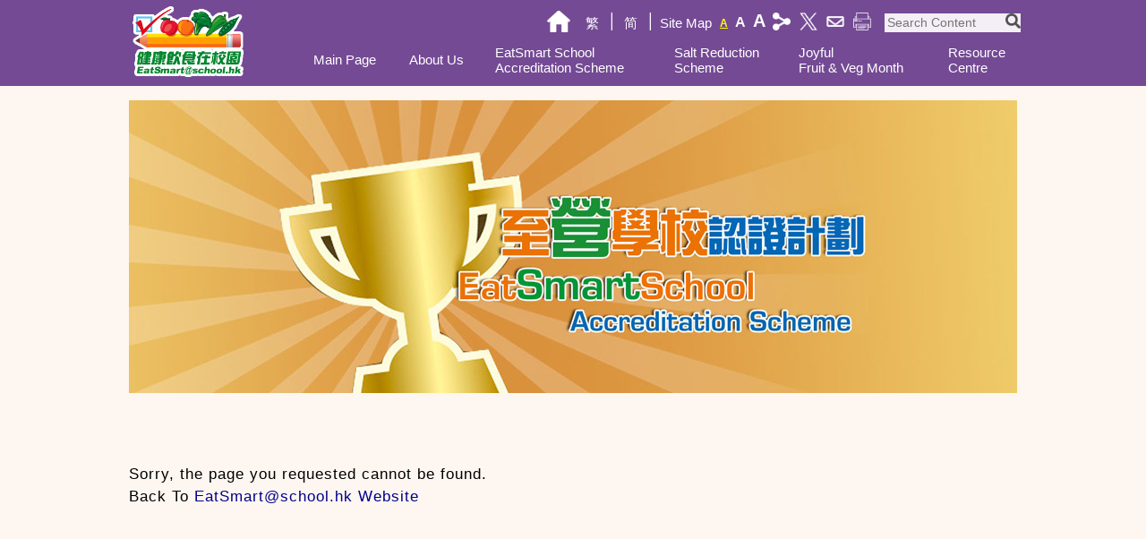

--- FILE ---
content_type: text/html; charset=utf-8
request_url: https://school.eatsmart.gov.hk/en/content_esas.aspx?id=6118
body_size: 79898
content:


<!DOCTYPE html>
<html xmlns="http://www.w3.org/1999/xhtml"  lang="en" dir="ltr">
<head>

<meta charset="utf-8" />
<meta name="viewport" content="width=device-width, initial-scale=1.0"/> 
<meta property='og:title' content='EatSmart@school.hk - EatSmart School Accreditation Scheme' />
<meta property='og:url' content="https://school.eatsmart.gov.hk/en/content_esas.aspx?id=6118" />
<meta property="og:type" content="website" />
<meta property="og:image:width" content="250"/>
<meta property="og:image:height" content="250"/>
<meta property='og:description' content='EatSmart@school.hk - EatSmart School Accreditation Scheme' />
<meta property='og:image' content='https://school.eatsmart.gov.hk/imgs/logo-fb.png' />
<meta property="fb:app_id" content="1252971381409187" />
<title>EatSmart@school.hk - EatSmart School Accreditation Scheme</title>
<link href="css/style.css" rel="stylesheet" type="text/css" id="styles" />
<link href="/global_css/common.css" rel="stylesheet" type="text/css" />
<link href="/global_css/common-esas.css" rel="stylesheet" type="text/css" />
<link href="#" rel="stylesheet" type="text/css" id="styles-2" />
<script src="/js/common.js" type="text/javascript"></script>
</head>

<body  >
<div align="center">
  <table role='presentation'  width="100%" border="0" cellspacing="0" cellpadding="0">
	<!-- Global site tag (gtag.js) - Google Analytics -->
<script async src="https://www.googletagmanager.com/gtag/js?id=G-ZNT9HB85FC"></script>
<script async src="https://www.googletagmanager.com/gtag/js?id=UA-176004050-1"></script>
<!-- Google Tag Manager (noscript) -->
<noscript><iframe src="https://www.googletagmanager.com/ns.html?id=GTM-MLKF2F5" height="0" width="0"class="st_none"></iframe></noscript>
<!-- End Google Tag Manager (noscript) -->
<!-- Facebook Share -->
<div id="fb-root"></div>
<script async defer crossorigin="anonymous" src="https://connect.facebook.net/en_US/sdk.js#xfbml=1&version=v24.0&appId=1252971381409187"></script>
<!-- End Facebook Share -->
<script src="/js/dropdown.js" type="text/javascript"></script>
<script src="/js/jquery.js" type="text/javascript"></script>
<script src="/js/switchLang.js" type="text/javascript"></script>
<script src="/js/menu-common.js" type="text/javascript"></script>
<script src="/js/google-facebook-api.js" type="text/javascript"></script>
    <tr id="header_pc">
      <td height="96" bgcolor="744a94"><div align="center">
		  <input type="hidden" name="current_url" id="current_url" value="https://school.eatsmart.gov.hk/en/content_esas.aspx?id=6118"/>
		  <table role='presentation' class="basic_width" border="0" cellspacing="0" cellpadding="0">
          <tr>
            <td rowspan="2" class="icon_A">&nbsp;&nbsp;<a href="index.aspx" tabindex="1"><img src="/imgs/logo.png" class="header-logo" border="0" alt="EatSmart@school.hk" title="EatSmart@school.hk"/></a></td>
            <td class="icon_B">&nbsp;&nbsp;<a href="index.aspx" tabindex="1"><img src="/imgs/logo.png" class="header-logo" border="0" alt="EatSmart@school.hk" title="EatSmart@school.hk"/></a></td>
            <td><table role='presentation' id="header" border="0" align="right" cellpadding="0" cellspacing="0">
              <tr height="30">
                <td width="40" align="center"><a href="index.aspx" tabindex="2"><img src="/imgs/home.png" width="26" height="24" border="0" alt="Home" title="Home"/></a></td>
                <td width="40" align="center" class="nmenu"><a class="pointer_link" id="lang_b5" tabindex="3">繁</a></td>
                <td width="5" ><div align="center"><img src="/imgs/line.png" width="2" height="20" alt="line" /></div></td>
                <td width="40" align="center" class="nmenu"><a class="pointer_link" id="lang_gb"  tabindex="4">简</a></td>
                <td width="5" ><div align="center"><img src="/imgs/line.png" width="2" height="20" alt="line" /></div></td>
                <td width="80" align="center" class="nmenu"><a href="content.aspx?id=6992" tabindex="5">Site Map</a></td>
                <td>
				  <div class="headerAAA">
				  <span class="head1"><a class="pointer_link" tabIndex="6" id="font_size_1">A</a></span>&nbsp;
				  <span class="head2"><a class="pointer_link" tabIndex="7" id="font_size_2">A</a></span>&nbsp;
				  <span class="head3"><a class="pointer_link" tabIndex="8" id="font_size_3">A</a></span> </div>
				</td>
                <td width="30"><div align="center"><div class="fb-share-button" data-href="https://school.eatsmart.gov.hk/en/content_esas.aspx?id=6118" data-layout="" data-size=""><a class="pointer_link fb-xfbml-parse-ignore" id="facebook_share" tabindex="9"><img src="/imgs/share.png" width="20" height="20" border="0" alt="Share to Facebook" title="Share to Facebook"/></a></div></div></td>
                <td width="30"><div align="center"><a href="http://twitter.com/share?url=https://school.eatsmart.gov.hk" target="_blank" tabindex="9"><img src="/imgs/share_tw.png" width="20" height="20" border="0" alt="Share to Twitter" title="Share to Twitter"/></a></div></td>
                <td width="30"><div align="center"><a href="content.aspx?id=6008" tabindex="10"><img src="/imgs/email.png" width="20" height="20" border="0" alt="Contact Us" title="Contact Us"/></a></div></td>
				<td id="pc_print" class="st_none" width="30"><div align="center"><a class="pointer_link" id="print_bt" tabindex="10"><img src="/imgs/print.png" width="20" height="20" border="0" alt="Printer Friendly" title="Printer Friendly" /></a></div></td>
                <td width="10">&nbsp;</td>
                <td>
                  <div align="right">
						<form name="search_form" id="search_form" method="post" action="search.aspx">
						  <input type="hidden" id="ess_search_csrf" name="ess_search_csrf" value="4393c9ca8e59791cad4dd1b72726f640" />
                          <table role='presentation' width="100%" border="0" cellspacing="0" cellpadding="0" bgcolor="#F4EFF7">
                            <tr>
                              <td width="10"><input type="text" name="qu" id="search" placeholder="Search Content" size="15" class="search_box"  tabindex="11"/></td>
                              <td><div align="center"><a class="pointer_link" id="search_bt" tabindex="12"><img src="/imgs/search.png" width="17" height="17" border="0"  alt="Search" title="Search"/></a></div></td>
                            </tr>
                          </table>
						</form>
                    </div>
                </td>
                </tr>
            </table></td>
            <td rowspan="2" class="header_space" width="20">&nbsp;&nbsp;</td>
          </tr>
          <tr>
            <td id="menu-pc"><table role='presentation' border="0" align="right" cellpadding="0" cellspacing="0" width="95%">
              <tr>
                <td><div align="left"><a href="index.aspx" class="nmenus" tabindex="13">Main Page</a></div></td>
                <td width="20"><div align="center"></div></td>
                <td><div align="left"  class="dropdown1"><a href="content.aspx" class="nmenus" tabindex="14" onFocus="show_pc_md(2)">About Us</a>
				<div id="menu_pc_2-sub" class="dropdown-content2">
					<table role='presentation' width="270" border="0" cellspacing="0" cellpadding="0">
						<tr>
						  <td class="cont-menu-esas-p">
						  <div class="cont-menu-esas-p-t"><a href="content.aspx?id=6001" tabindex="15" aria-label="About Us - Background">Background</a></div></td>
						</tr>
						<tr>
						  <td height="3" bgcolor="#FFFFFF"></td>
						</tr>
						<tr>
						  <td class="cont-menu-esas-p">
						  <div class="cont-menu-esas-p-t"><a href="content.aspx?id=6002" tabindex="16" aria-label="About Us - Steering Committee">Steering Committee</a>
						  </div></td>
						</tr>
						<tr>
						  <td height="3" bgcolor="#FFFFFF"></td>
						</tr>
						<tr>
						  <td class="cont-menu-esas-p">
						  <div class="cont-menu-esas-p-t"><a href="ess_scheme.aspx" tabindex="17" onBlur="hide_pc_md(2)" aria-label="About Us - Highlights of the Scheme">Highlights of the Scheme</a>
						  </div></td>
						</tr>
						<tr>
							<td height="3" bgcolor="#FFFFFF"></td>
						</tr>
					</table>	
				</div></div>
				</td>
                <td width="20"><div align="left"></div></td>
                <td><div align="left" class="dropdown"><a href="content_esas.aspx" class="nmenus" tabindex="18" onFocus="show_pc_md(3)">EatSmart School<br />Accreditation Scheme</a>
				<div id="menu_pc_3-sub" class="dropdown-content">
					<table role='presentation' width="250" border="0" cellspacing="0" cellpadding="0">
						<tr>
						  <td class="cont-menu-esas-p">
						  <div class="cont-menu-esas-p-t"><a href="content_esas.aspx?id=6101" tabindex="19" aria-label="EatSmart School Accreditation Scheme - Introduction">Introduction</a>
						  </div></td>
						</tr>
						<tr>
						  <td height="3" bgcolor="#FFFFFF"></td>
						</tr>
						<tr>
						  <td class="cont-menu-esas-p">
						  <div class="cont-menu-esas-p-t"><a href="content_esas.aspx?id=6105" tabindex="20" aria-label="EatSmart School Accreditation Scheme - Healthy Eating Policy">Healthy Eating Policy</a>
						  </div></td>
						</tr>
						<tr>
						  <td height="3" bgcolor="#FFFFFF"></td>
						</tr>
						<tr>
						  <td class="cont-menu-esas-p">
						  <div class="cont-menu-esas-p-t"><a href="content_esas.aspx?id=6107" tabindex="21" aria-label="EatSmart School Accreditation Scheme - Lunch Arrangement & Monitoring">Lunch Arrangement & Monitoring</a></div></td>
						</tr>
						<tr>
						  <td height="3" bgcolor="#FFFFFF"></td>
						</tr>
						<tr>
						  <td class="cont-menu-esas-p">
						  <div class="cont-menu-esas-p-t"><a href="content_esas.aspx?id=6110" tabindex="22" aria-label="EatSmart School Accreditation Scheme - Snack Arrangement & Monitoring">Snack Arrangement & Monitoring </a></div></td>
						</tr>
						<tr>
						  <td height="3" bgcolor="#FFFFFF"></td>
						</tr>
						<tr>
						  <td class="cont-menu-esas-p">
						  <div class="cont-menu-esas-p-t"><a href="content_esas.aspx?id=6131" tabindex="23" aria-label="EatSmart School Accreditation Scheme - Healthy Snack Checker">Healthy Snack Checker</a></div></td>
						</tr>
						<tr>
						  <td height="3" bgcolor="#FFFFFF"></td>
						</tr>
						<tr>
						  <td class="cont-menu-esas-p"><div class="cont-menu-esas-p-t"><a href="content_esas.aspx?id=6113" tabindex="23" aria-label="EatSmart School Accreditation Scheme - Publicity and Health Education Materials">Publicity and Health Education Materials</a></div></td>
						</tr>
						<tr>
						  <td height="3" bgcolor="#FFFFFF"></td>
						</tr>
						<tr>
						  <td class="cont-menu-esas-p"><div class="cont-menu-esas-p-t"><a href="content_esas.aspx?id=6114" tabindex="24" aria-label="EatSmart School Accreditation Scheme - ESS at a Glance">ESS at a Glance</a></div></td>
						</tr>
						<tr>
						  <td height="3" bgcolor="#FFFFFF"></td>
						</tr>
						<tr>
						  <td class="cont-menu-esas-p"><div class="cont-menu-esas-p-t"><a href="content_esas.aspx?id=6115" tabindex="25" aria-label="EatSmart School Accreditation Scheme - Workshops">Workshops</a></div></td>
						</tr>
						<tr>
						  <td height="3" bgcolor="#FFFFFF"></td>
						</tr>
						<tr>
						  <td class="cont-menu-esas-p"><div class="cont-menu-esas-p-t"><a href="content_esas.aspx?id=6116" tabindex="26" onBlur="hide_pc_md(3)" aria-label="EatSmart School Accreditation Scheme - Awards Presentation">Awards Presentation</a></div></td>
						</tr>
						<tr>
							<td height="3" bgcolor="#FFFFFF"></td>
						</tr>
					</table>	
				</div></div>
				</td>
                <td width="20"><div align="center"></div></td>
                <td><div align="left" class="dropdown"><a href="content_salt.aspx" class="nmenus" tabindex="27" onFocus="show_pc_md(4)">Salt Reduction<br/>Scheme</a>
				<div id="menu_pc_4-sub" class="dropdown-content">
					<table role='presentation' width="250" border="0" cellspacing="0" cellpadding="0">
						<tr>
						  <td class="cont-menu-esas-p">
						  <div class="cont-menu-esas-p-t"><a href="content_salt.aspx?id=6201" tabindex="28" aria-label="Salt Reduction Scheme - Introduction">Introduction</a></div>
						  </div></td>

						</tr>
						<tr>
						  <td height="3" bgcolor="#FFFFFF"></td>
						</tr>
						<tr>
						  <td class="cont-menu-esas-p">
						  <div class="cont-menu-esas-p-t"><a href="content_salt.aspx?id=6202" tabindex="29" aria-label="Salt Reduction Scheme - Database of Participating Lunch Suppliers">Database of Participating Lunch Suppliers </a>
						  </div></td>
						</tr>
						<tr>
						  <td height="3" bgcolor="#FFFFFF"></td>
						</tr>
						<tr>
						  <td class="cont-menu-esas-p">
						  <div class="cont-menu-esas-p-t"><a href="content_salt.aspx?id=6203" tabindex="30" aria-label="Salt Reduction Scheme - Information of School Lunch Suppliers">Information of School Lunch Suppliers </a>
						  </div></td>
						</tr>
						<tr>
						  <td height="3" bgcolor="#FFFFFF"></td>
						</tr>
						<tr>
						  <td class="cont-menu-esas-p">
						  <div class="cont-menu-esas-p-t"><a href="content_salt.aspx?id=6207" tabindex="31" onBlur="hide_pc_md(4)" aria-label="Salt Reduction Scheme - Nutritional Cooking Training Workshop for Chefs">Nutritional Cooking Training Workshop for Chefs</a>
						  </div></td>
						</tr>
						<tr>
							<td height="3" bgcolor="#FFFFFF"></td>
						</tr>
					</table>	
				</div></div></td>
                <td width="20"><div align="center"></div></td>
                <td><div align="left" class="dropdown"><a href="content_joyful.aspx" class="nmenus" tabindex="32" onFocus="show_pc_md(5)">Joyful<br />Fruit & Veg Month</a>
				<div id="menu_pc_5-sub" class="dropdown-content">
					<table role='presentation' width="200" border="0" cellspacing="0" cellpadding="0">
						<tr>
						  <td class="cont-menu-esas-p">
						  <div class="cont-menu-esas-p-t"><a href="content_joyful.aspx?id=6301" tabindex="33" aria-label="Joyful Fruit & Veg Month - Overview">Overview</a></div></td>
						</tr>
						<tr>
						  <td height="3" bgcolor="#FFFFFF"></td>
						</tr>
						<tr>
						  <td class="cont-menu-esas-p">
						  <div class="cont-menu-esas-p-t"><a href="content_joyful.aspx?id=6302" tabindex="34" aria-label="Joyful Fruit & Veg Month - Registration">Registration</a>
						  </div></td>
						</tr>
						<tr>
						  <td height="3" bgcolor="#FFFFFF"></td>
						</tr>
						<tr>
						  <td class="cont-menu-esas-p">
						  <div class="cont-menu-esas-p-t"><a href="content_joyful.aspx?id=6311" tabindex="35" aria-label="Joyful Fruit & Veg Month - Participating Schools Information">Participating Schools Information</a>
						  </div></td>
						</tr>
						<tr>
						  <td height="3" bgcolor="#FFFFFF"></td>
						</tr>
						<tr>
						  <td class="cont-menu-esas-p">
						  <div class="cont-menu-esas-p-t"><a href="content_joyful.aspx?id=6341" tabindex="38" aria-label="Colouring Competition 2026">Colouring Competition 2026</a>
						  </div></td>
						</tr>
						<tr>
						  <td height="3" bgcolor="#FFFFFF"></td>
						</tr>
						<tr>
						  <td class="cont-menu-esas-p">
						  <div class="cont-menu-esas-p-t"><a href="content_joyful.aspx?id=6320" tabindex="36" aria-label="Joyful Fruit & Veg Month - E-Resources">E-Resources</a></div></td>
						</tr>
						<tr>
						  <td height="3" bgcolor="#FFFFFF"></td>
						</tr>
						<tr>
						  <td class="cont-menu-esas-p">
						  <div class="cont-menu-esas-p-t"><a href="content_joyful.aspx?id=6331" tabindex="37" aria-label="Joyful Fruit & Veg Month - Promotional & Educational Materials">Promotional & Educational Materials</a>
						  </div></td>
						</tr>
						<tr>
						  <td height="3" bgcolor="#FFFFFF"></td>
						</tr>
						<tr>
						  <td class="cont-menu-esas-p">
						  <div class="cont-menu-esas-p-t"><a href="content_joyful.aspx?id=6399" tabindex="38" onBlur="hide_pc_md(5)" aria-label="Joyful Fruit & Veg Month - Joyful Fruit & Veg Month Secretariat">Joyful Fruit & Veg Month Secretariat</a>
						  </div></td>
						</tr>
						<tr>
							<td height="3" bgcolor="#FFFFFF"></td>
						</tr>
					</table>	
				</div></div></td>
                <td width="20"><div align="center"></div></td><!--
                <td><div align="left" class="dropdown5"><a href="content_esnn.aspx" class="nmenus" tabindex="39" onFocus="show_pc_md(7)">EatSmart under<br />the New Normal</a>
				<div id="menu_pc_7-sub" class="dropdown-content5">
					<table role='presentation' width="200" border="0" cellspacing="0" cellpadding="0">
						<tr>
						  <td class="cont-menu-esas-p">
						  <div class="cont-menu-esas-p-t"><a href="content_esnn.aspx?id=6601" tabindex="40" aria-label="EatSmart under the New Normal - Introduction">Introduction</a></div></td>
						</tr>
						<tr>
						  <td height="3" bgcolor="#FFFFFF"></td>
						</tr>
						<tr>
						  <td class="cont-menu-esas-p">
						  <div class="cont-menu-esas-p-t"><a href="content_esnn.aspx?id=6602" tabindex="41" aria-label="EatSmart under the New Normal - Healthy Eating at Home">Healthy Eating at Home</a>
						  </div></td>
						</tr>
						<tr>
						  <td height="3" bgcolor="#FFFFFF"></td>
						</tr>
						<tr>
						  <td class="cont-menu-esas-p">
						  <div class="cont-menu-esas-p-t"><a href="content_esnn.aspx?id=6603" tabindex="42" aria-label="EatSmart under the New Normal - Healthy Eating at School">Healthy Eating at School</a>
						  </div></td>
						</tr>
						<tr>
						  <td height="3" bgcolor="#FFFFFF"></td>
						</tr>
						<tr>
						  <td class="cont-menu-esas-p">
						  <div class="cont-menu-esas-p-t"><a href="content_esnn.aspx?id=6632" tabindex="43" aria-label="EatSmart under the New Normal - Online Resources">Online Resources</a></div></td>
						</tr>
						<tr>
						  <td height="3" bgcolor="#FFFFFF"></td>
						</tr>
						<tr>
						  <td class="cont-menu-esas-p">
						  <div class="cont-menu-esas-p-t"><a href="content_esnn.aspx?id=6605" tabindex="44" onBlur="hide_pc_md(7)" aria-label="EatSmart under the New Normal - Useful Links">Useful Links</a>
						  </div></td>
						</tr>
						<tr>
							<td height="3" bgcolor="#FFFFFF"></td>
						</tr>
					</table>	
				</div></div></td>
                <td width="20"><div align="left"></div></td>-->
                <td><div align="left" class="dropdown6"><a href="resources.aspx" class="nmenus" tabindex="45" onFocus="show_pc_md(6)">Resource<br />Centre</a>
				<div id="menu_pc_6-sub" class="dropdown-content6">
					<table role='presentation' width="200" border="0" cellspacing="0" cellpadding="0">                
						<tr>
						  <td class="cont-menu-esas-p">
						  <div class="cont-menu-esas-p-t"><a href="resources.aspx?id=6507" tabindex="46" aria-label="Resource Centre - Healthy Eating Activity">Healthy Eating Activity</a>
						  </div></td>
						</tr>
						<tr>
						  <td height="3" bgcolor="#FFFFFF"></td>
						</tr>
						<tr>
						  <td class="cont-menu-esas-p">
						  <div class="cont-menu-esas-p-t"><a href="resources.aspx?id=6501" tabindex="47" aria-label="Resource Centre - Healthy Eating Information">Healthy Eating Information</a></div></td>
						</tr>
						<tr>
						  <td height="3" bgcolor="#FFFFFF"></td>
						</tr>     
						<tr>
						  <td class="cont-menu-esas-p">
						  <div class="cont-menu-esas-p-t"><a href="resources.aspx?id=6504" tabindex="48" aria-label="Resource Centre - Publicity Videos">Publicity Videos</a>
						  </div></td>
						</tr>
						<tr>
						  <td height="3" bgcolor="#FFFFFF"></td>
						</tr>                     
						<tr>
						  <td class="cont-menu-esas-p">
						  <div class="cont-menu-esas-p-t"><a href="resources.aspx?id=6505" tabindex="49" aria-label="Resource Centre - Others" onBlur="hide_pc_md(6)">Others</a>
						  </div></td>
						</tr>
						<tr>
							<td height="3" bgcolor="#FFFFFF"></td>
						</tr>
					</table>	
				</div></div></td>
                </tr>
            </table></td>
            <td colspan="2" id="menu-tt"><table role='presentation'  border="0" align="right" cellpadding="0" cellspacing="0">
              <tr>
                <td><div align="left"><a href="index.aspx" class="nmenus" tabindex="13">Main Page</a></div></td>
                <td width="20"><div align="center"></div></td>
                <td><div align="left"  class="dropdown1"><a href="content.aspx" class="nmenus" tabindex="14" onFocus="show_Tab_md(2)" aria-label="Main Page - About Us">About Us</a>
				<div id="menu_Tab_2-sub" class="dropdown-content2">
					<table role='presentation' width="270" border="0" cellspacing="0" cellpadding="0">
						<tr>
						  <td class="cont-menu-esas-p">
						  <div class="cont-menu-esas-p-t"><a href="content.aspx?id=6001" tabindex="15" aria-label="Main Page - Background">Background</a></div></td>
						</tr>
						<tr>
						  <td height="3" bgcolor="#FFFFFF"></td>
						</tr>
						<tr>
						  <td class="cont-menu-esas-p">
						  <div class="cont-menu-esas-p-t"><a href="content.aspx?id=6002" tabindex="16" aria-label="Main Page - EatSmart@school.hkSteering Committee">EatSmart@school.hkSteering Committee</a>
						  </div></td>
						</tr>
						<tr>
						  <td height="3" bgcolor="#FFFFFF"></td>
						</tr>
						<tr>
						  <td class="cont-menu-esas-p">
						  <div class="cont-menu-esas-p-t"><a href="ess_scheme.aspx" tabindex="17" onBlur="hide_Tab_md(2)" aria-label="Main Page - Highlights of the Scheme">Highlights of the Scheme</a>
						  </div></td>
						</tr>
						<tr>
							<td height="3" bgcolor="#FFFFFF"></td>
						</tr>
					</table>	
				</div></div>
				</td>
                <td width="20"><div align="left"></div></td>
                <td><div align="left" class="dropdown"><a href="content_esas.aspx" class="nmenus" tabindex="18" onFocus="show_Tab_md(3)">EatSmart School<br />Accreditation Scheme</a>
				<div id="menu_Tab_3-sub" class="dropdown-content">
					<table role='presentation' width="250" border="0" cellspacing="0" cellpadding="0">
						<tr>
						  <td class="cont-menu-esas-p">
						  <div class="cont-menu-esas-p-t"><a href="content_esas.aspx?id=6101" tabindex="19" aria-label="EatSmart School Accreditation Scheme - Introduction">Introduction</a>
						  </div></td>
						</tr>
						<tr>
						  <td height="3" bgcolor="#FFFFFF"></td>
						</tr>
						<tr>
						  <td class="cont-menu-esas-p">
						  <div class="cont-menu-esas-p-t"><a href="content_esas.aspx?id=6105" tabindex="20" aria-label="EatSmart School Accreditation Scheme - Healthy Eating Policy">Healthy Eating Policy</a>
						  </div></td>
						</tr>
						<tr>
						  <td height="3" bgcolor="#FFFFFF"></td>
						</tr>
						<tr>
						  <td class="cont-menu-esas-p">
						  <div class="cont-menu-esas-p-t"><a href="content_esas.aspx?id=6107" tabindex="21" aria-label="EatSmart School Accreditation Scheme - Lunch Arrangement & Monitoring">Lunch Arrangement & Monitoring</a>
						  </div></td>
						</tr>
						<tr>
						  <td height="3" bgcolor="#FFFFFF"></td>
						</tr>
						<tr>
						  <td class="cont-menu-esas-p">
						  <div class="cont-menu-esas-p-t"><a href="content_esas.aspx?id=6110" tabindex="22" aria-label="EatSmart School Accreditation Scheme - Snack Arrangement & Monitoring">Snack Arrangement & Monitoring </a>
						  </div></td>
						</tr>
						<tr>
						  <td height="3" bgcolor="#FFFFFF"></td>
						</tr>
						<tr>
						  <td class="cont-menu-esas-p">
						  <div class="cont-menu-esas-p-t"><a href="content_esas.aspx?id=6131" tabindex="23" aria-label="EatSmart School Accreditation Scheme - Healthy Snack Checker">Healthy Snack Checker</a></div></td>
						</tr>
						<tr>
						  <td height="3" bgcolor="#FFFFFF"></td>
						</tr>
						<tr>
						  <td class="cont-menu-esas-p">
						  <div class="cont-menu-esas-p-t"><a href="content_esas.aspx?id=6113" tabindex="23" aria-label="EatSmart School Accreditation Scheme - Publicity and Health Education Materials">Publicity and Health Education Materials</a></div></td>
						</tr>
						<tr>
						  <td height="3" bgcolor="#FFFFFF"></td>
						</tr>
						<tr>
						  <td class="cont-menu-esas-p">
						  <div class="cont-menu-esas-p-t"><a href="content_esas.aspx?id=6114" tabindex="24" aria-label="EatSmart School Accreditation Scheme - ESS at a Glance">ESS at a Glance</a></div></td>
						</tr>
						<tr>
						  <td height="3" bgcolor="#FFFFFF"></td>
						</tr>
						<tr>
						  <td class="cont-menu-esas-p">
						  <div class="cont-menu-esas-p-t"><a href="content_esas.aspx?id=6115" tabindex="25" aria-label="EatSmart School Accreditation Scheme - Workshops">Workshops</a></div></td>
						</tr>
						<tr>
						  <td height="3" bgcolor="#FFFFFF"></td>
						</tr>
						<tr>
						  <td class="cont-menu-esas-p">
						  <div class="cont-menu-esas-p-t"><a href="content_esas.aspx?id=6116" tabindex="26" onBlur="hide_Tab_md(3)" aria-label="EatSmart School Accreditation Scheme - Awards Presentation">Awards Presentation</a></div></td>
						</tr>
						<tr>
							<td height="3" bgcolor="#FFFFFF"></td>
						</tr>
					</table>	
				</div></div>
				</td>
                <td width="20"><div align="left"></div></td>
                <td><div align="left" class="dropdown"><a href="content_salt.aspx" class="nmenus" tabindex="27" onFocus="show_Tab_md(4)">Salt Reduction<br/>Scheme</a>
				<div id="menu_Tab_4-sub" class="dropdown-content">
					<table role='presentation' width="250" border="0" cellspacing="0" cellpadding="0">
						<tr>
						  <td class="cont-menu-esas-p">
						  <div class="cont-menu-esas-p-t"><a href="content_salt.aspx?id=6201" tabindex="28" aria-label="Salt Reduction Scheme - Introduction">Introduction</a></div>
						  </div></td>
						</tr>
						<tr>
						  <td height="3" bgcolor="#FFFFFF"></td>
						</tr>
						<tr>
						  <td class="cont-menu-esas-p">
						  <div class="cont-menu-esas-p-t"><a href="content_salt.aspx?id=6202" tabindex="29" aria-label="Salt Reduction Scheme - Database of Participating Lunch Suppliers">Database of Participating Lunch Suppliers </a>
						  </div></td>
						</tr>
						<tr>
						  <td height="3" bgcolor="#FFFFFF"></td>
						</tr>
						<tr>
						  <td class="cont-menu-esas-p">
						  <div class="cont-menu-esas-p-t"><a href="content_salt.aspx?id=6203" tabindex="30" aria-label="Salt Reduction Scheme - Information of School Lunch Suppliers">Information of School Lunch Suppliers </a>
						  </div></td>
						</tr>
						<tr>
						  <td height="3" bgcolor="#FFFFFF"></td>
						</tr>
						<tr>
						  <td class="cont-menu-esas-p">
						  <div class="cont-menu-esas-p-t"><a href="content_salt.aspx?id=6207" tabindex="31" onBlur="hide_Tab_md(4)" aria-label="Salt Reduction Scheme - Nutritional Cooking Training Workshop for Chefs">Nutritional Cooking Training Workshop for Chefs</a>
						  </div></td>
						</tr>
						<tr>
							<td height="3" bgcolor="#FFFFFF"></td>
						</tr>
					</table>	
				</div></div></td><!--
                <td width="20"><div align="center"></div></td>
                <td><div align="left" class="dropdown"><a href="content_joyful.aspx" class="nmenus" tabindex="32" onFocus="show_Tab_md(5)">Joyful<br />Fruit Month</a>
				<div id="menu_Tab_5-sub" class="dropdown-content">
					<table role='presentation' width="250" border="0" cellspacing="0" cellpadding="0">
						<tr>
						  <td class="cont-menu-esas-p">
						  <div class="cont-menu-esas-p-t"><a href="content_joyful.aspx?id=6301" tabindex="33" aria-label="Joyful Fruit & Veg Month - Overview">Overview</a></div></td>
						</tr>
						<tr>
						  <td height="3" bgcolor="#FFFFFF"></td>
						</tr>
						<tr>
						  <td class="cont-menu-esas-p">
						  <div class="cont-menu-esas-p-t"><a href="content_joyful.aspx?id=6302" tabindex="34" aria-label="Joyful Fruit & Veg Month - Registration">Registration</a>
						  </div></td>
						</tr>
						<tr>
						  <td height="3" bgcolor="#FFFFFF"></td>
						</tr>
						<tr>
						  <td class="cont-menu-esas-p">
						  <div class="cont-menu-esas-p-t"><a href="content_joyful.aspx?id=6311" tabindex="35" aria-label="Joyful Fruit & Veg Month - Participating Schools Information">Participating Schools Information</a>
						  </div></td>
						</tr>
						<tr>
						  <td height="3" bgcolor="#FFFFFF"></td>
						</tr>
						<tr>
						  <td class="cont-menu-esas-p">
						  <div class="cont-menu-esas-p-t"><a href="content_joyful.aspx?id=6320" tabindex="36" aria-label="Joyful Fruit & Veg Month - E-Resources">E-Resources</a></div></td>
						</tr>
						<tr>
						  <td height="3" bgcolor="#FFFFFF"></td>
						</tr>
						<tr>
						  <td class="cont-menu-esas-p">
						  <div class="cont-menu-esas-p-t"><a href="content_joyful.aspx?id=6331" tabindex="37" aria-label="Joyful Fruit & Veg Month - Promotional & Educational Materials">Promotional & Educational Materials</a>
						  </div></td>
						</tr>
						<tr>
						  <td height="3" bgcolor="#FFFFFF"></td>
						</tr>
						<tr>
						  <td class="cont-menu-esas-p">
						  <div class="cont-menu-esas-p-t"><a href="content_joyful.aspx?id=6399" tabindex="38" onBlur="hide_Tab_md(5)" aria-label="Joyful Fruit & Veg Month - Joyful Fruit & Veg Month Secretariat">Joyful Fruit & Veg Month Secretariat</a>
						  </div></td>
						</tr>
						<tr>
							<td height="3" bgcolor="#FFFFFF"></td>
						</tr>
					</table>	
				</div></div></td>-->
                <td width="20"><div align="center"></div></td>
                <td><div align="center" class="dropdown5"><a href="content_esnn.aspx" class="nmenus" tabindex="39" onFocus="show_Tab_md(7)">EatSmart<br />under the<br />New Normal</a>
				<div id="menu_Tab_7-sub" class="dropdown-content5">
					<table role='presentation' width="250" border="0" cellspacing="0" cellpadding="0">
						<tr>
						  <td class="cont-menu-esas-p">
						  <div class="cont-menu-esas-p-t"><a href="content_esnn.aspx?id=6601" tabindex="40" aria-label="EatSmart under the New Normal - Introduction">Introduction</a></div></td>
						</tr>
						<tr>
						  <td height="3" bgcolor="#FFFFFF"></td>
						</tr>
						<tr>
						  <td class="cont-menu-esas-p">
						  <div class="cont-menu-esas-p-t"><a href="content_esnn.aspx?id=6602" tabindex="41" aria-label="EatSmart under the New Normal - Healthy Eating at Home">Healthy Eating at Home</a>
						  </div></td>
						</tr>
						<tr>
						  <td height="3" bgcolor="#FFFFFF"></td>
						</tr>
						<tr>
						  <td class="cont-menu-esas-p">
						  <div class="cont-menu-esas-p-t"><a href="content_esnn.aspx?id=6603" tabindex="42" aria-label="EatSmart under the New Normal - Healthy Eating at School">Healthy Eating at School</a>
						  </div></td>
						</tr>
						<tr>
						  <td height="3" bgcolor="#FFFFFF"></td>
						</tr>
						<tr>
						  <td class="cont-menu-esas-p">
						  <div class="cont-menu-esas-p-t"><a href="content_esnn.aspx?id=6632" tabindex="43" aria-label="EatSmart under the New Normal - Online Resources">Online Resources</a></div></td>
						</tr>
						<tr>
						  <td height="3" bgcolor="#FFFFFF"></td>
						</tr>
						<tr>
						  <td class="cont-menu-esas-p">
						  <div class="cont-menu-esas-p-t"><a href="content_esnn.aspx?id=6605" tabindex="44" onBlur="hide_Tab_md(7)" aria-label="EatSmart under the New Normal - Useful Links">Useful Links</a>
						  </div></td>
						</tr>
						<tr>
							<td height="3" bgcolor="#FFFFFF"></td>
						</tr>
					</table>	
				</div></div></td>
                <td width="20"><div align="center"></div></td>
                <td><div align="left" class="dropdown6"><a href="resources.aspx" class="nmenus" tabindex="45" onFocus="show_Tab_md(6)">Resource<br /> Centre</a>
				<div id="menu_Tab_6-sub" class="dropdown-content6">
					<table role='presentation' width="250" border="0" cellspacing="0" cellpadding="0">
						<tr>
						  <td class="cont-menu-esas-p">
						  <div class="cont-menu-esas-p-t"><a href="resources.aspx?id=6507" tabindex="46" aria-label="Resource Centre - Healthy Eating Activity">Healthy Eating Activity</a>
						  </div></td>
						</tr>
						<tr>
						  <td height="3" bgcolor="#FFFFFF"></td>
						</tr>
						<tr>
						  <td class="cont-menu-esas-p">
						  <div class="cont-menu-esas-p-t"><a href="resources.aspx?id=6501" tabindex="47" aria-label="Resource Centre - Healthy Eating Information">Healthy Eating Information</a></div></td>
						</tr>
						<tr>
						  <td height="3" bgcolor="#FFFFFF"></td>
						</tr>
						<tr>
						  <td class="cont-menu-esas-p">
						  <div class="cont-menu-esas-p-t"><a href="resources.aspx?id=6504" tabindex="48" aria-label="Resource Centre - Publicity Videos">Publicity Videos</a>
						  </div></td>
						</tr>
						<tr>
						  <td height="3" bgcolor="#FFFFFF"></td>
						</tr>
						<tr>
						  <td class="cont-menu-esas-p">
						  <div class="cont-menu-esas-p-t"><a href="resources.aspx?id=6505" tabindex="49" aria-label="Resource Centre - Others" onBlur="hide_Tab_md(6)">Others</a>
						  </div></td>
						</tr>
						<tr>
						  <td height="3" bgcolor="#FFFFFF"></td>
						</tr>
					</table>	
				</div></div></td>
                </tr>
				<tr><td colspan="6" height="10"></td></tr>
            </table></td>
          </tr>
        </table>
      </div></td>
    </tr>    <tr id="header_mob">
      <td height="90" bgcolor="744a94"><div align="center">
        <table role='presentation' width="100%" border="0" cellspacing="0" cellpadding="0">
          <tr>
            <td height="90" align="left">&nbsp;&nbsp;&nbsp;&nbsp;<a href="index.aspx"><a href="index.aspx"><img src="/imgs/logo.png" alt="健康飲食在校園" title="健康飲食在校園" class="header-logo" border="0"/></a></td>
            <td><div align="right"><a class="pointer_link" id="mob_menu_bt"><img src="/imgs/menu.png" alt="目錄" title="目錄" class="mob_menu_icon"/></a></div>
          </tr>
        </table>
		<div id="menu_mob" >
		<div id="menus_p_det" class="sidenav">
				<table role='presentation' id="menu_p" border="0" cellspacing="0" cellpadding="0">
				<tr>
					<td height="3" bgcolor="#FFFFFF"></td>
				</tr>
				<tr>
					<td><div class="mob_menu-t1">
						<form name="search_form_mob" id="search_form_mob" method="post" action="search.aspx">
						  <input type="hidden" id="ess_search_csrf_m" name="ess_search_csrf" value="4393c9ca8e59791cad4dd1b72726f640" />
                          <table role='presentation' width="100%" border="0" cellspacing="0" cellpadding="0" bgcolor="#F4EFF7">
                            <tr>
                              <td width="80%"><input type="text" name="qu" id="mob_search" placeholder=" Search Content" class="search_box_mob"/></td>
                              <td><div align="right"><a herf="#" id="mob_search_bt"><img src="/imgs/search.png" width="20" height="20" border="0" alt="Search" title="Search"/></a></div></td>
                            </tr>
                          </table>
						</form > 
					</div></td>
				</tr>
				<tr>
					<td height="3" bgcolor="#FFFFFF"></td>
				</tr>
				<tr>
					<td height="40" class="mob-menu-t mob_menu-t1">
						<table role='presentation' width="100%" border="0" align="right" cellpadding="0" cellspacing="0">
						  <tr>
							<td width="24%">
							  <div class="headerAAA">
							  <span class="head1"><a class="pointer_link" id="mob_font_size_1" tabIndex="2" >A</a></span>&nbsp;
							  <span class="head2"><a class="pointer_link" id="mob_font_size_2" tabIndex="3" >A</a></span>&nbsp;
							  <span class="head3"><a class="pointer_link" id="mob_font_size_3" tabIndex="4" >A</a></span>&nbsp;</div>
							</td>
							<td width="12%"><div align="center" class="nmenu"><a class="pointer_link" id="mob_lang_b5">繁</a></div></td>
							<td width="12%"><div align="center" class="nmenu"><a class="pointer_link" id="mob_lang_gb">简</a></div></td>
							<td width="13%"><div align="center"><div class="fb-share-button" data-href="https://school.eatsmart.gov.hk/en/content_esas.aspx?id=6118" data-layout="" data-size=""><a class="pointer_link fb-xfbml-parse-ignore" id="mob_facebook_share"><img src="/imgs/share.png" width="20" height="20" border="0" alt="Share to Facebook" title="Share to Facebook"/></a></div></div></td>
							<td width="13%"><div align="center"><a href="http://twitter.com/share?url=https://school.eatsmart.gov.hk" target="_blank"><img src="/imgs/share_tw.png" width="20" height="20" border="0" alt="Share to Twitter" title="Share to Twitter"/></a></div></td>
							<td width="13%"><div align="center"><a href="content.aspx?id=6008"><img src="/imgs/email.png" alt="Email" title="Email" width="32" height="20" border="0" /></a></div></td>
							<td width="13%" id="mob_print" class="st_none"><div align="center"><a class="pointer_link" id="mob_print_bt"><img src="/imgs/print.png" alt="列印" width="24" border="0"/></a></div></td>
							</tr>
						</table>
					</td>
				</tr>
				<tr>
					<td height="3" bgcolor="#FFFFFF"></td>
				</tr>
				<tr>
					<td height="40" class="mob-menu"><div class="mob-menu-t"><a href="index.aspx">Main Page</a></div></td>
				</tr>
				<tr>
					<td height="3" bgcolor="#FFFFFF"></td>
				</tr>
				<tr>
					<td height="40" class="mob-menu"><div class="mob-menu-t"><a class="pointer_link" id="mob_menu_1">About Us</a></div></td>
				</tr>
				<tr>
					<td height="3" bgcolor="#FFFFFF"></td>
				</tr>
				<tr id="menu-sub-1" class="st_none">
					<td>
					<table role='presentation' width="100%" border="0" cellspacing="0" cellpadding="0">
						<tr>
						  <td class="cont-menu-ess" id="cont-ess-1"><div class="cont-menu-ess-t"><a href="content.aspx?id=6001" aria-label="About Us - Background">Background</a></div></td>
						</tr>
						<tr>
						  <td height="3" bgcolor="#FFFFFF"></td>
						</tr>
						<tr>
						  <td class="cont-menu-ess" id="cont-ess-2"><div class="cont-menu-ess-t"><a href="content.aspx?id=6002" aria-label="About Us - Steering Committee">Steering Committee</a></div></td>
						</tr>
						<tr>
						  <td height="3" bgcolor="#FFFFFF"></td>
						</tr>
						<tr>
						  <td class="cont-menu-ess" id="cont-ess-3"><div class="cont-menu-ess-t"><a href="ess_scheme.aspx" aria-label="About Us - Highlights of the Scheme">Highlights of the Scheme</a></div></td>
						</tr>
						<tr>
						  <td height="3" bgcolor="#FFFFFF"></td>
						</tr>
					</table>
				  </td>
                </tr>
				<tr>
					<td height="40" class="mob-menu"><div class="mob-menu-t"><a class="pointer_link" id="mob_menu_2">EatSmart School Accreditation Scheme</a></div></td>
				</tr>
                <tr>
					<td height="3" bgcolor="#FFFFFF"></td>
                </tr>
				<tr id="menu-sub-2" class="st_none">
					<td>
					<table role='presentation' width="100%" border="0" cellspacing="0" cellpadding="0">
						<tr>
						  <td class="cont-menu-esas" id="cont-em-1">
						  <div class="cont-menu-esas-t">
							  <table role='presentation' width="100%" cellpadding="0" cellspacing="0">
								  <tr>
									  <td width="90%">
										  <a href="content_esas.aspx?id=6101" aria-label="EatSmart School Accreditation Scheme - Introduction">Introduction</a>
									  </td>
									  <td width="10%" aling="center">
										  <a class="pointer_link" id="link_m-esas-1">+</a>
									  </td>
								  </tr>
							  </table>
						  </div></td>
						</tr>
						<tr id="cont-m-esas-1" class="st_none">
						  <td>
							<table role='presentation' width="100%" border="0" cellspacing="0" cellpadding="0">
							<tr>
							  <td class="cont-menu-esas-sub" id="cont-em-1s-1"><div class="cont-menu-sub-t"><a href="content_esas.aspx?id=6102">Participation of Scheme</a></div></td>
							</tr>

							<tr>
							  <td class="cont-menu-esas-sub" id="cont-em-1s-2"><div class="cont-menu-sub-t"><a href="content_esas.aspx?id=6103">Accreditation Items</a></div></td>
							</tr>
							<tr>
							  <td class="cont-menu-esas-sub" id="cont-em-1s-3"><div class="cont-menu-sub-t"><a href="map_esas.aspx">List of Enrolled Schools & School Map</a></div></td>
							</tr>
							</table>
						  </td>
						</tr>
						<tr>
						  <td height="3" bgcolor="#FFFFFF"></td>
						</tr>
						<tr>
						  <td class="cont-menu-esas" id="cont-em-2">
						  <div class="cont-menu-esas-t">
							  <table role='presentation' width="100%" cellpadding="0" cellspacing="0">
								  <tr>
									  <td width="90%">
										  <a href="content_esas.aspx?id=6105" aria-label="EatSmart School Accreditation Scheme - Healthy Eating Policy">Healthy Eating Policy</a>
									  </td>
									  <td width="10%" aling="center">
										  <a class="pointer_link" id="link_m-esas-2">+</a>
									  </td>
								  </tr>
							  </table>
						  </div></td>
						</tr>
						<tr id="cont-m-esas-2" class="st_none">
						  <td>
							<table role='presentation' width="100%" border="0" cellspacing="0" cellpadding="0">
							<tr>
							  <td class="cont-menu-esas-sub" id="cont-em-2s-1"><div class="cont-menu-sub-t"><a href="content_esas.aspx?id=6106">Guidelines & Relevant Documents</a></div></td>
							</tr>
							</table>
						  </td>
						</tr>
						<tr>
						  <td height="3" bgcolor="#FFFFFF"></td>
						</tr>
						<tr>
						  <td class="cont-menu-esas" id="cont-em-3">
						  <div class="cont-menu-esas-t">
							  <table role='presentation' width="100%" cellpadding="0" cellspacing="0">
								  <tr>
									  <td width="90%">
										  <a href="content_esas.aspx?id=6107" aria-label="EatSmart School Accreditation Scheme - Lunch Arrangement & Monitoring">Lunch Arrangement & Monitoring</a>
									  </td>
									  <td width="10%" aling="center">
										  <a class="pointer_link" id="link_m-esas-3">+</a>
									  </td>
								  </tr>
							  </table>
						  </div></td>
						</tr>
						<tr id="cont-m-esas-3" class="st_none">
						  <td>
							<table role='presentation' width="100%" border="0" cellspacing="0" cellpadding="0">
							<tr>
							  <td class="cont-menu-esas-sub" id="cont-em-3s-1"><div class="cont-menu-sub-t"><a href="content_esas.aspx?id=6108" aria-label="EatSmart School Accreditation Scheme - Lunch Arrangement & Monitoring Guidelines & Relevant Documents">Guidelines & Relevant Documents</a></div></td>
							</tr>
							<tr>
							  <td class="cont-menu-esas-sub" id="cont-em-3s-2"><div class="cont-menu-sub-t"><a href="content_esas.aspx?id=6109" aria-label="EatSmart School Accreditation Scheme - Lunch Arrangement & Monitoring Relevant Tools">Relevant Tools</a></div></td>
							</tr>
							</table>
						  </td>
						</tr>
						<tr>
						  <td height="3" bgcolor="#FFFFFF"></td>
						</tr>
						<tr>
						  <td class="cont-menu-esas" id="cont-em-4">
						  <div class="cont-menu-esas-t">
							  <table role='presentation' width="100%" cellpadding="0" cellspacing="0">
								  <tr>
									  <td width="90%">
										  <a href="content_esas.aspx?id=6110" aria-label="EatSmart School Accreditation Scheme - Snack Arrangement & Monitoring">Snack Arrangement & Monitoring </a>
									  </td>
									  <td width="10%" aling="center">
										  <a class="pointer_link" id="link_m-esas-4">+</a>
									  </td>
								  </tr>
							  </table>
						  </div></td>
						</tr>
						<tr id="cont-m-esas-4" class="st_none">
						  <td>
							<table role='presentation' width="100%" border="0" cellspacing="0" cellpadding="0">
							<tr>
							  <td class="cont-menu-esas-sub" id="cont-e-4s-1"><div class="cont-menu-sub-t"><a href="content_esas.aspx?id=6111" aria-label="EatSmart School Accreditation Scheme - Snack Arrangement & Monitoring Guidelines & Relevant Documents">Guidelines & Relevant Documents</a></div></td>
							</tr>
							<tr>
							  <td class="cont-menu-esas-sub" id="cont-e-4s-2"><div class="cont-menu-sub-t"><a href="content_esas.aspx?id=6112" aria-label="EatSmart School Accreditation Scheme - Snack Arrangement & Monitoring Relevant Tools">Relevant Tools</a></div></td>
							</tr>
							</table>
						  </td>
						</tr>
						<tr>
						  <td height="3" bgcolor="#FFFFFF"></td>
						</tr>
						<tr>
						  <td class="cont-menu-esas" id="cont-em-9">
						  <div class="cont-menu-esas-t">
							  <table role='presentation' width="100%" cellpadding="0" cellspacing="0">
								  <tr>
									  <td width="90%">
										  <a href="content_esas.aspx?id=6131" aria-label="EatSmart School Accreditation Scheme - Healthy Snack Checker">Healthy Snack Checker</a>
									  </td>
									  <td width="10%" aling="center">
										  <a class="pointer_link" id="link_m-esas-9">+</a>
									  </td>
								  </tr>
							  </table>
						  </div></td>
						</tr>
						<tr id="cont-m-esas-9" class="st_none">
						  <td>
							<table role='presentation' width="100%" border="0" cellspacing="0" cellpadding="0">
							<tr>
							  <td class="cont-menu-esas-sub" id="cont-em-9s-1"><div class="cont-menu-sub-t"><a href="snack_list.aspx">Snack Analysis</a></div></td>
							</tr>
							<tr>
							  <td class="cont-menu-esas-sub" id="cont-em-9s-2"><div class="cont-menu-sub-t"><a href="snack_report.aspx"> My Report</a></div></td>
							</tr>
							<tr>
							  <td class="cont-menu-esas-sub" id="cont-em-9s-3"><div class="cont-menu-sub-t"><a href="content_esas.aspx?id=6134">FAQs</a></div></td>
							</tr>
							<tr>
							  <td class="cont-menu-esas-sub" id="cont-em-9s-4"><div class="cont-menu-sub-t"><a href="content_esas.aspx?id=6135">The Database of Prepackaged Snacks</a></div></td>
							</tr>
							</table>
						  </td>
						</tr> 
						<tr>
						  <td height="3" bgcolor="#FFFFFF"></td>
						</tr>
						<tr>
						  <td class="cont-menu-esas" id="cont-em-5"><div class="cont-menu-esas-t"><a href="content_esas.aspx?id=6113" aria-label="EatSmart School Accreditation Scheme - Publicity and Health Education Materials">Publicity and Health Education Materials</a></div></td>
						</tr>
						<tr>
						  <td height="3" bgcolor="#FFFFFF"></td>
						</tr>
						<tr>
						  <td class="cont-menu-esas" id="cont-em-6"><div class="cont-menu-esas-t"><a href="content_esas.aspx?id=6114" aria-label="EatSmart School Accreditation Scheme - ESS at a Glance">ESS at a Glance</a></div></td>
						</tr>
						<tr>
						  <td height="3" bgcolor="#FFFFFF"></td>
						</tr>
						<tr>
						  <td class="cont-menu-esas" id="cont-em-7"><div class="cont-menu-esas-t"><a href="content_esas.aspx?id=6115" aria-label="EatSmart School Accreditation Scheme - Workshops">Workshops</a></div></td>
						</tr>
						<tr>
						  <td height="3" bgcolor="#FFFFFF"></td>
						</tr>
						<tr>
						  <td class="cont-menu-esas" id="cont-em-8">
						  <div class="cont-menu-esas-t">
							  <table role='presentation' width="100%" cellpadding="0" cellspacing="0">
								  <tr>
									  <td width="90%">
										  <a href="content_esas.aspx?id=6116" aria-label="EatSmart School Accreditation Scheme - Awards Presentation">Awards Presentation</a>
									  </td>
									  <td width="10%" aling="center">
										  <a class="pointer_link" id="link_m-esas-8">+</a>
									  </td>
								  </tr>
							  </table>
						  </div></td>
						</tr>
						<tr id="cont-m-esas-8" class="st_none">
						  <td>
							<table role='presentation' width="100%" border="0" cellspacing="0" cellpadding="0">
							<tr>
							  <td class="cont-menu-esas-sub" id="cont-em-8s-1"><div class="cont-menu-sub-t"><a href="content_esas.aspx?id=6121" aria-label="Awards Presentation 2025">Awards Presentation 2025</a></div></td>
							</tr>
							<tr>
							  <td class="cont-menu-esas-sub" id="cont-em-8s-2"><div class="cont-menu-sub-t"><a href="content_esas.aspx?id=6120" aria-label="Awards Presentation 2024">Awards Presentation 2024</a></div></td>
							</tr>
							</table>
						  </td>
						</tr>
						<tr>
							<td height="3" bgcolor="#FFFFFF"></td>
						</tr>
					</table>
				  </td>
                </tr>
				<tr>
					<td class="mob-menu"><div class="mob-menu-t"><a class="pointer_link" id="mob_menu_3">Salt Reduction Scheme</a></div></td>
				</tr>
				<tr>
					<td height="3" bgcolor="#FFFFFF"></td>
				</tr>
				<tr id="menu-sub-3" class="st_none">
					<td>
					<table role='presentation' width="100%" border="0" cellspacing="0" cellpadding="0">
						<tr>
						  <td class="cont-menu-salt" id="cont-salt-1"><div class="cont-menu-salt-t"><a href="content_salt.aspx?id=6201" aria-label="Salt Reduction Scheme - Introduction">Introduction</a></div></td>
						</tr>
						<tr>
						  <td height="3" bgcolor="#FFFFFF"></td>
						</tr>
						<tr>
						  <td class="cont-menu-salt" id="cont-salt-2"><div class="cont-menu-salt-t"><a href="content_salt.aspx?id=6202" aria-label="Salt Reduction Scheme - Database of Participating Lunch Suppliers">Database of Participating Lunch Suppliers </a></div></td>
						</tr>
						<tr>
						  <td height="3" bgcolor="#FFFFFF"></td>
						</tr>
						<tr>
						  <td class="cont-menu-salt" id="cont-salt-3">
						  <div>
						  <div class="cont-menu-salt-t">
							  <table role='presentation' width="100%" cellpadding="0" cellspacing="0">
								  <tr>
									  <td width="90%">
										  <a href="content_salt.aspx?id=6203" aria-label="Salt Reduction Scheme - Information of School Lunch Suppliers">Information of School Lunch Suppliers </a>
									  </td>
									  <td width="10%" aling="center">
										  <a class="pointer_link" id="link_m-salt-1">+</a>
									  </td>
								  </tr>
							  </table>
						  </div>
						  </div></td>
						</tr>
						<tr id="cont-m-salt-1" class="st_none">
						  <td>
							<table role='presentation' width="100%" border="0" cellspacing="0" cellpadding="0">
							<tr>
							  <td class="cont-menu-salt-sub" id="cont-salt-1s-1"><div class="cont-menu-sub-t"><a href="content_salt.aspx?id=6204">Handbook of Selection of Lunch Suppliers</a></div></td>
							</tr>

							<tr>
							  <td class="cont-menu-salt-sub" id="cont-salt-1s-2"><div class="cont-menu-sub-t"><a href="content_salt.aspx?id=6205">Nutritional Guidelines on Lunch for Students</a></div></td>
							</tr>
							<tr>
							  <td class="cont-menu-salt-sub" id="cont-salt-1s-3"><div class="cont-menu-sub-t"><a href="content_salt.aspx?id=6206">Database of School Lunch Suppliers</a></div></td>
							</tr>
							</table>
						  </td>
						</tr>
						<tr>
						  <td height="3" bgcolor="#FFFFFF"></td>
						</tr>
						<tr>
						  <td class="cont-menu-salt" id="cont-salt-4"><div class="cont-menu-salt-t"><a href="content_salt.aspx?id=6207" aria-label="Salt Reduction Scheme - Nutritional Cooking Training Workshop for Chefs">Nutritional Cooking Training Workshop for Chefs</a></div></td>
						</tr>
						<tr>
							<td height="3" bgcolor="#FFFFFF"></td>
						</tr>
					</table>
				  </td>
                </tr>
				<tr>
					<td class="mob-menu"><div class="mob-menu-t"><a class="pointer_link" id="mob_menu_4">Joyful Fruit & Veg Month</a></div></td>
				</tr>
				<tr>
					<td height="3" bgcolor="#FFFFFF"></td>
				</tr>
				<tr id="menu-sub-4" class="st_none">
					<td>
					<table role='presentation' width="100%" border="0" cellspacing="0" cellpadding="0">
						<tr>
						  <td class="cont-menu-jf" id="cont-jf-1"><div class="cont-menu-jf-t"><a href="content_joyful.aspx?id=6301" aria-label="Joyful Fruit & Veg Month - Overview">Overview</a></div></td>
						</tr>
						<tr>
						  <td height="3" bgcolor="#FFFFFF"></td>
						</tr>
						<tr>
						  <td class="cont-menu-jf" id="cont-jf-2">
						  <div class="cont-menu-jf-t">
							  <table role='presentation' width="100%" cellpadding="0" cellspacing="0">
								  <tr>
									  <td width="90%">
										  <a href="content_joyful.aspx?id=6302" aria-label="Joyful Fruit & Veg Month - Registration">Registration</a>
									  </td>
									  <td width="10%" aling="center">
										  <a class="pointer_link" id="link_m-jf-1">+</a>
									  </td>
								  </tr>
							  </table>
						  </div></td>
						</tr>
						<tr id="cont-m-jf-1" class="st_none">
						  <td>
							<table role='presentation' width="100%" border="0" cellspacing="0" cellpadding="0">
							<tr>
							  <td class="cont-menu-jf-sub" id="cont-jf-1s-1"><div class="cont-menu-sub-t"><a href="content_joyful.aspx?id=6303">Kindergartens & Child Care Centres</a></div></td>
							</tr>

							<tr>
							  <td class="cont-menu-jf-sub" id="cont-jf-1s-2"><div class="cont-menu-sub-t"><a href="content_joyful.aspx?id=6304">Primary Schools & Special Schools</a></div></td>
							</tr>
							<tr>
							  <td class="cont-menu-jf-sub" id="cont-jf-1s-3"><div class="cont-menu-sub-t"><a href="content_joyful.aspx?id=6305">Secondary Schools</a></div></td>
							</tr>
							</table>
						  </td>
						</tr>
						<tr>
						  <td height="3" bgcolor="#FFFFFF"></td>
						</tr>
						<tr>
						  <td class="cont-menu-jf" id="cont-jf-3">
						  <div class="cont-menu-jf-t">
							  <table role='presentation' width="100%" cellpadding="0" cellspacing="0">
								  <tr>
									  <td width="90%">
										  <a href="content_joyful.aspx?id=6311" aria-label="Joyful Fruit & Veg Month - Participating Schools Information">Participating Schools Information</a>
									  </td>
									  <td width="10%" aling="center">
										  <a class="pointer_link" id="link_m-jf-2">+</a>
									  </td>
								  </tr>
							  </table>
						  </div></td>
						</tr>
						<tr id="cont-m-jf-2" class="st_none">
						  <td>
							<table role='presentation' width="100%" border="0" cellspacing="0" cellpadding="0">
							<tr>
							  <td class="cont-menu-jf-sub" id="cont-jf-2s-1"><div class="cont-menu-sub-t"><a href="map_joyful.aspx">List of Participating Schools & School Map</a></div></td>
							</tr>
							<tr>
							  <td class="cont-menu-jf-sub" id="cont-jf-2s-2"><div class="cont-menu-sub-t"><a href="content_joyful.aspx?id=6313">School Activity Photo Gallery</a></div></td>
							</tr>
							<tr>
							  <td class="cont-menu-jf-sub" id="cont-jf-2s-3"><div class="cont-menu-sub-t"><a href="content_joyful.aspx?id=6314">Fruit Diary Card Award Scheme</a></div></td>
							</tr>
							<tr>
							  <td class="cont-menu-jf-sub" id="cont-jf-2s-4"><div class="cont-menu-sub-t"><a href="content_joyful.aspx?id=6315">Joyful Fruit Month Billboard Competition</a></div></td>
							</tr>
							</table>
						  </td>
						</tr>
						<tr>
						  <td height="3" bgcolor="#FFFFFF"></td>
						</tr>
						<tr>
						  <td class="cont-menu-jf" id="cont-jf-7"><div class="cont-menu-jf-t"><a href="content_joyful.aspx?id=6341" aria-label="Colouring Competition 2026">Colouring Competition 2026</a></div></td>
						</tr>
						<tr>
						  <td height="3" bgcolor="#FFFFFF"></td>
						</tr>
						<tr>
						  <td class="cont-menu-jf" id="cont-jf-4">
						  <div class="cont-menu-jf-t">
							  <table role='presentation' width="100%" cellpadding="0" cellspacing="0">
								  <tr>
									  <td width="90%">
										  <a href="content_joyful.aspx?id=6320" aria-label="Joyful Fruit & Veg Month - E-Resources">E-Resources</a>
									  </td>
									  <td width="10%" aling="center">
										  <a class="pointer_link" id="link_m-jf-3">+</a>
									  </td>
								  </tr>
							  </table>
						  </div></td>
						</tr>
						<tr id="cont-m-jf-3" class="st_none">
						  <td>
							<table role='presentation' width="100%" border="0" cellspacing="0" cellpadding="0">
							<tr>
							  <td class="cont-menu-jf-sub" id="cont-jf-3s-1"><div class="cont-menu-sub-t"><a href="content_joyful.aspx?id=6321">Joyful Fruit Month Theme Song</a></div></td>
							</tr>
							<tr>
							  <td class="cont-menu-jf-sub" id="cont-jf-3s-2"><div class="cont-menu-sub-t"><a href="content_joyful.aspx?id=6322">Nutritional Facts of Fruit</a></div></td>
							</tr>
							<tr>
							  <td class="cont-menu-jf-sub" id="cont-jf-3s-4"><div class="cont-menu-sub-t"><a href="quiz_main.aspx">Fun Fruit Quiz</a></div></td>
							</tr>
							<tr>
							  <td class="cont-menu-jf-sub" id="cont-jf-3s-5"><div class="cont-menu-sub-t"><a href="content_joyful.aspx?id=6324">Fruit Comic Series</a></div></td>
							</tr>
							</table>
						  </td>
						</tr>
						<tr>
						  <td height="3" bgcolor="#FFFFFF"></td>
						</tr>
						<tr>
						  <td class="cont-menu-jf" id="cont-jf-5">
						  <div class="cont-menu-jf-t">
							  <table role='presentation' width="100%" cellpadding="0" cellspacing="0">
								  <tr>
									  <td width="90%">
										  <a href="content_joyful.aspx?id=6331" aria-label="Joyful Fruit & Veg Month - Promotional & Educational Materials ">Promotional & Educational Materials</a>
									  </td>
									  <td width="10%" align="center">
										  <a class="pointer_link" id="link_m-jf-4">+</a>
									  </td>
								  </tr>
							  </table>
						  </div></td>
						</tr>
						<tr id="cont-m-jf-4" class="st_none">
						  <td>
							<table role='presentation' width="100%" border="0" cellspacing="0" cellpadding="0">
							<tr>
							  <td class="cont-menu-jf-sub" id="cont-jf-4s-1"><div class="cont-menu-sub-t"><a href="content_joyful.aspx?id=6332" aria-label="Joyful Fruit & Veg Month - Promotional & Educational Materials Items">Promotional & Educational Materials</a></div></td>
							</tr>
							<tr>
							  <td class="cont-menu-jf-sub" id="cont-jf-4s-2"><div class="cont-menu-sub-t"><a href="content_joyful.aspx?id=6333">Fruity Origami Corner</a></div></td>
							</tr>
							<tr>
							  <td class="cont-menu-jf-sub" id="cont-jf-4s-3"><div class="cont-menu-sub-t"><a href="content_joyful.aspx?id=6334">Crossword Puzzles</a></div></td>
							</tr>
							<tr>
							  <td class="cont-menu-jf-sub" id="cont-jf-4s-4"><div class="cont-menu-sub-t"><a href="content_joyful.aspx?id=6335">Clip Art Gallery </a></div></td>
							</tr> 
							<tr>
							  <td class="cont-menu-jf-sub" id="cont-jf-4s-5"><div class="cont-menu-sub-t"><a href="content_joyful.aspx?id=6336">E-Certificates</a></div></td>
							</tr>
							<tr>
							  <td class="cont-menu-jf-sub" id="cont-jf-4s-6"><div class="cont-menu-sub-t"><a href="resources.aspx?id=6504">Publicity Videos</a></div></td>
							</tr>
							</table>
						  </td>
						</tr>
						<tr>
						  <td height="3" bgcolor="#FFFFFF"></td>
						</tr>
						<tr>
						  <td class="cont-menu-jf" id="cont-jf-6"><div class="cont-menu-jf-t"><a href="content_joyful.aspx?id=6399" aria-label="Joyful Fruit & Veg Month - Joyful Fruit & Veg Month Secretariat">Joyful Fruit & Veg Month Secretariat</a></div></td>
						</tr>
						<tr>
						  <td height="3" bgcolor="#FFFFFF"></td>
						</tr>
					</table>
				  </td>
                </tr><!--
				<tr>
					<td class="mob-menu"><div class="mob-menu-t"><a href="javascript:open_mob_menu(6)">EatSmart under the New Normal</a></div></td>
				</tr>
				<tr>
					<td height="3" bgcolor="#FFFFFF"></td>
				</tr>
				<tr id="menu-sub-6" class="st_none">
					<td>
					<table role='presentation' width="100%" border="0" cellspacing="0" cellpadding="0">
						<tr>
						  <td class="cont-menu-esnn" id="cont-nn-1"><div class="cont-menu-esnn-t"><a href="content_esnn.aspx?id=6601" aria-label="EatSmart under the New Normal - Introduction">Introduction</a></div></td>
						</tr>
						<tr>
						  <td height="3" bgcolor="#FFFFFF"></td>
						</tr>
						<tr>
						  <td class="cont-menu-esnn" id="cont-nn-2">
						  <div class="cont-menu-esnn-t">
							  <table role='presentation' width="100%" cellpadding="0" cellspacing="0">
								  <tr>
									  <td width="90%">
										  <a href="content_esnn.aspx?id=6602" aria-label="EatSmart under the New Normal - Healthy Eating at Home">Healthy Eating at Home</a>
									  </td>
									  <td width="10%" aling="center">
										  <a href="javascript:open_cont_menu('m-nn-1')" id="link_m-nn-1">+</a>
									  </td>
								  </tr>
							  </table>
						  </div></td>
						</tr>
						<tr id="cont-m-nn-1" class="st_none">
						  <td>
							<table role='presentation' width="100%" border="0" cellspacing="0" cellpadding="0">
							<tr>
							  <td class="cont-menu-esnn-sub" id="cont-nn-1s-1"><div class="cont-menu-sub-t"><a href="content_esnn.aspx?id=6611">EatSmart Recipes</a></div></td>
							</tr>

							<tr>
							  <td class="cont-menu-esnn-sub" id="cont-nn-1s-2"><div class="cont-menu-sub-t"><a href="content_esnn.aspx?id=6612">Videos
 on Preparation of Snacks</a></div></td>
							</tr>
							</table>
						  </td>
						</tr>
						<tr>
						  <td height="3" bgcolor="#FFFFFF"></td>
						</tr>
						<tr>
						  <td class="cont-menu-esnn" id="cont-nn-3">
						  <div class="cont-menu-esnn-t">
							  <table role='presentation' width="100%" cellpadding="0" cellspacing="0">
								  <tr>
									  <td width="90%">
										  <a href="content_esnn.aspx?id=6603" aria-label="EatSmart under the New Normal - Healthy Eating at School">Healthy Eating at School</a>
									  </td>
									  <td width="10%" aling="center">
										  <a href="javascript:open_cont_menu('m-nn-2')" id="link_m-nn-2">+</a>
									  </td>
								  </tr>
							  </table>
						  </div></td>
						</tr>
						<tr id="cont-m-nn-2" class="st_none">
						  <td>
							<table role='presentation' width="100%" border="0" cellspacing="0" cellpadding="0">
							<tr>
							  <td class="cont-menu-esnn-sub" id="cont-nn-2s-1"><div class="cont-menu-sub-t"><a href="content_esnn.aspx?id=6621">EatSmart Challenge</a></div></td>
							</tr>
							<tr>
							  <td class="cont-menu-esnn-sub" id="cont-nn-2s-2"><div class="cont-menu-sub-t"><a href="content_esnn.aspx?id=6622">Animation Video</a></div></td>
							</tr>
							</table>
						  </td>
						</tr>
						<tr>
						  <td height="3" bgcolor="#FFFFFF"></td>
						</tr>
						<tr>
						  <td class="cont-menu-esnn" id="cont-nn-4">
						  <div class="cont-menu-esnn-t">
							  <table role='presentation' width="100%" cellpadding="0" cellspacing="0">
								  <tr>
									  <td width="90%">
										  <a href="content_esnn.aspx?id=6632" aria-label="EatSmart under the New Normal - Online Resources">Online Resources</a>
									  </td>
									  <td width="10%" aling="center">
										  <a href="javascript:open_cont_menu('m-nn-3')" id="link_m-nn-3">+</a>
									  </td>
								  </tr>
							  </table>
						  </div></td>
						</tr>
						<tr id="cont-m-nn-3" class="st_none">
						  <td>
							<table role='presentation' width="100%" border="0" cellspacing="0" cellpadding="0">
							<tr>
							  <td class="cont-menu-esnn-sub" id="cont-nn-3s-2"><div class="cont-menu-sub-t"><a href="content_esnn.aspx?id=6632">Posters</a></div></td>
							</tr>
							<tr>
							  <td class="cont-menu-esnn-sub" id="cont-nn-3s-1"><div class="cont-menu-sub-t"><a href="esnn_quiz_main.aspx">EatSmart Quiz</a></div></td>
							</tr>
							</table>
						  </td>
						</tr>
						<tr>
						  <td height="3" bgcolor="#FFFFFF"></td>
						</tr>
						<tr>
						  <td class="cont-menu-esnn" id="cont-nn-5"><div class="cont-menu-esnn-t"><a href="content_esnn.aspx?id=6605" aria-label="EatSmart under the New Normal - Useful Links">Useful Links</a></div></td>
						</tr>
						<tr>
						  <td height="3" bgcolor="#FFFFFF"></td>
						</tr>
					</table>
				  </td>
                </tr>-->
				<tr>
					<td class="mob-menu"><div class="mob-menu-t"><a class="pointer_link" id="mob_menu_5">Resource Centre</a></div></td>
				</tr>
				<tr>
					<td height="3" bgcolor="#FFFFFF"></td>
				</tr>
				<tr id="menu-sub-5" class="st_none">
					<td>
					<table role='presentation' width="100%" border="0" cellspacing="0" cellpadding="0">
						<tr>
						  <td class="cont-menu-ess" id="cont-res-4"><div class="cont-menu-ess-t"><a href="resources.aspx?id=6507">Healthy Eating Activity</a></div></td>
						</tr>
						<tr>
						  <td height="3" bgcolor="#FFFFFF"></td>
						</tr>
						<tr>
						  <td class="cont-menu-ess" id="cont-res-1"><div class="cont-menu-ess-t"><a href="resources.aspx?id=6501">Healthy Eating Information</a></div></td>
						</tr>
						<tr>
						  <td height="3" bgcolor="#FFFFFF"></td>
						</tr>
						<tr>
						  <td class="cont-menu-ess" id="cont-res-2"><div class="cont-menu-ess-t"><a href="resources.aspx?id=6504">Publicity Videos</a></div></td>
						</tr>
						<tr>
						  <td height="3" bgcolor="#FFFFFF"></td>
						</tr>
						<tr>
						  <td class="cont-menu-ess" id="cont-res-3"><div class="cont-menu-ess-t"><a href="resources.aspx?id=6505">Others</a></div></td>
						</tr>
						<tr>
						  <td height="3" bgcolor="#FFFFFF"></td>
						</tr>
					</table>
				  </td>
                </tr>
				</table>
		</div>
		</div>
      </div></td>
	</tr>
    <tr id="bh_space">
      <td height="15" valign="top" bgcolor="#FEF7F1">&nbsp;</td>
    </tr>
    <tr>
      <td valign="top" bgcolor="#FEF7F1"><div align="center">
		<img src="/imgs/banner-07.jpg" border="0" width="100%" class="cont-width" alt="EatSmart School Accreditation Scheme"/>
      </div></td>
    </tr>
      
        <tr>
          <td height="270" valign="top" bgcolor="fef7f1">
               <div align="center">
                    <table role='presentation'  width="100%" class="cont-width" border="0" cellspacing="0" cellpadding="0">
                           <tr>
                                <td valign="top" id="cont-sub">
                                  <table role='presentation'  width="100%" border="0" cellpadding="0" cellspacing="0" class="content">
                                  <tr>
                                    <td height="40"><br/> <br/> <br/>Sorry, the page you requested cannot be found.<br/> 
                                   Back To <a href="index.aspx">EatSmart@school.hk Website </a> </td>
                                  </tr>
                                 </table>
                               </td>
                           </tr>
                    </table>
               </div>
          </td>
        </tr>
      
    <tr>
      <td bgcolor="cccccc"><div align="center">
	  <div id="footerWapper">
		<div class="footerItem">
			<table role='presentation' border="0" cellpadding="0" cellspacing="0" class="mtitle6">
                <tr>
                  <td valign="top" class="title6"><br />About Us</td>
                </tr>
                <tr>
                  <td>
                      <p><a href="content.aspx?id=6001" aria-label="About Us - Background">Background</a> <br />
                          <a href="content.aspx?id=6002" aria-label="About Us - Steering Committee">Steering Committee </a> <br />
                      <a href="ess_scheme.aspx" aria-label="About Us - Highlights of the Scheme">Highlights of the Scheme</a></p></td>
                </tr>
            </table>
		</div>
		<div class="footerItem">
			<table role='presentation' border="0" cellpadding="0" cellspacing="0" class="mtitle6">
                <tr>
                  <td valign="top" class="title6"><br />EatSmart School Accreditation Scheme</td>
                </tr>
                <tr>
                  <td>
                      <p><a href="content_esas.aspx?id=6101" aria-label="EatSmart School Accreditation Scheme - Introduction">Introduction</a> <br />
                          <a href="content_esas.aspx?id=6105" aria-label="EatSmart School Accreditation Scheme - Healthy Eating Policy">Healthy Eating Policy</a> <br />
                          <a href="content_esas.aspx?id=6107" aria-label="EatSmart School Accreditation Scheme - Lunch Arrangement & Monitoring">Lunch Arrangement & Monitoring</a> <br />
                          <a href="content_esas.aspx?id=6110" aria-label="EatSmart School Accreditation Scheme - Snack Arrangement & Monitoring">Snack Arrangement & Monitoring </a> <br />
                          <a href="content_esas.aspx?id=6131" aria-label="EatSmart School Accreditation Scheme - Healthy Snack Checker">Healthy Snack Checker </a> <br />
                          <a href="content_esas.aspx?id=6113" aria-label="EatSmart School Accreditation Scheme - Publicity and Health Education Materials">Publicity and Health Education Materials</a> <br />
                          <a href="content_esas.aspx?id=6114" aria-label="EatSmart School Accreditation Scheme - ESS at a Glance">ESS at a Glance</a><br />
                          <a href="content_esas.aspx?id=6115" aria-label="EatSmart School Accreditation Scheme - Workshops">Workshops</a> <br />
                      <a href="content_esas.aspx?id=6116" aria-label="EatSmart School Accreditation Scheme - Awards Presentation">Awards Presentation</a></p></td>
                </tr>
            </table>
		</div>
		<div class="footerItem">
			<table role='presentation' border="0"  cellpadding="0" cellspacing="0" class="mtitle6">
                <tr>
                  <td valign="top" class="title6"><br />Salt Reduction Scheme</td>
                </tr>
                <tr>
                  <td>
                      <p><a href="content_salt.aspx?id=6201" aria-label="Salt Reduction Scheme - Introduction">Introduction</a><br />
                          <a href="content_salt.aspx?id=6202" aria-label="Salt Reduction Scheme - Database of Participating Lunch Suppliers">Database of Participating Lunch Suppliers </a> <br />
                          <a href="content_salt.aspx?id=6203" aria-label="Salt Reduction Scheme - Information of School Lunch Suppliers">Information of School Lunch Suppliers </a><br />
                      <a href="content_salt.aspx?id=6207" aria-label="Salt Reduction Scheme - Nutritional Cooking Training Workshop for Chefs">Nutritional Cooking Training Workshop for Chefs</a></p></td>
                </tr>
              </table>
                <p class="title6"><br />
              </p>
		</div>
		<div class="footerItem">
			<table role='presentation' border="0" cellpadding="0" cellspacing="0" class="mtitle6">
                <tr>
                  <td valign="top" class="title6"><br />Joyful Fruit & Veg Month</td>
                </tr>
                <tr>
                  <td>
                      <p><a href="content_joyful.aspx?id=6301" aria-label="Joyful Fruit & Veg Month - Overview">Overview</a><br />
                          <a href="content_joyful.aspx?id=6302" aria-label="Joyful Fruit & Veg Month - Registration">Registration</a><br />
                          <a href="content_joyful.aspx?id=6311" aria-label="Joyful Fruit & Veg Month - Participating Schools Information">Participating Schools Information</a> <br />
                          <a href="content_joyful.aspx?id=6341" aria-label="Joyful Fruit & Veg Month - Colouring Competition 2026">Colouring Competition 2026</a> <br />
                          <a href="content_joyful.aspx?id=6320" aria-label="Joyful Fruit & Veg Month - E-Resources">E-Resources</a> <br />
                          <a href="content_joyful.aspx?id=6331" aria-label="Joyful Fruit & Veg Month - Promotional & Educational Materials">Promotional & Educational Materials</a><br />
                      <a href="content_joyful.aspx?id=6399" aria-label="Joyful Fruit & Veg Month - Joyful Fruit & Veg Month Secretariat">Joyful Fruit & Veg Month Secretariat</a></p></td>
                </tr>
            </table>
		</div><!--
		<div class="footerItem">
			<table role='presentation' border="0" cellpadding="0" cellspacing="0" class="mtitle6">
                <tr>
                  <td valign="top" class="title6"><br />EatSmart under the New Normal<td>
                </tr>
                <tr>
                  <td>
                      <p><a href="content_esnn.aspx?id=6601" aria-label="EatSmart under the New Normal - Introduction">Introduction</a><br />
                          <a href="content_esnn.aspx?id=6602" aria-label="EatSmart under the New Normal - Healthy Eating at Home">Healthy Eating at Home</a><br />
                          <a href="content_esnn.aspx?id=6603" aria-label="EatSmart under the New Normal - Healthy Eating at School">Healthy Eating at School</a> <br />
                          <a href="content_esnn.aspx?id=6632" aria-label="EatSmart under the New Normal - Online Resources">Online Resources</a> <br />
                          <a href="content_esnn.aspx?id=6605" aria-label="EatSmart under the New Normal - Useful Links">Useful Links</a></p></td>
                </tr>
            </table>
		</div>-->

		</div>
      </div></td>
    </tr>    <tr id="footer_pc">
      <td><div align="center">
        <table role='presentation' border="0" cellpadding="0" cellspacing="0" class="map basic_width">
          <tr>
            <td height="50">&nbsp;&nbsp;&nbsp;
                <a href="content.aspx?id=6992" class="footer_link">Site Map</a> | 
                <a href="content.aspx?id=6993" class="footer_link">Important Notices</a> | 
                <a href="content.aspx?id=6994" class="footer_link">Privacy Policy</a></td>
            <td><div align="right"><span class="footer">2026 © ｜ Last Revision Date: &nbsp;</span>&nbsp;&nbsp;</div></td>
          </tr>
          <tr>
            <td colspan="2"><div align="center">
            <table role='presentation' class="basic_width" cellspacing="" cellpadding="0">
                <tr>
                    <td width="45%"><a href="https://www.gov.hk/en/" target="_blank"><img src="/imgs/govhk.jpg" alt="GovHK: Residents (Homepage)" border="0" width="125px"/></a>&nbsp;&nbsp;<a href="https://www.w3.org/WAI/WCAG2AA-Conformance" target="_blank"><img src="/imgs/w3c.jpg"  alt="WCAG 2.0 at Level AA" border="0" width="110px"/></a></td>
                    <td width="37%"><a href="https://www.facebook.com/CentreforHealthProtection" target="_blank"><img src="/imgs/footer_icon_en.jpg" border="0" alt="CHP Facebook"/></a>&nbsp;&nbsp;<a href="https://www.youtube.com/c/ChpGovHkChannel" target="_blank"><img src="/imgs/footer_yt_en.jpg"  border="0" alt="CHP Youtube Channel"/></a></td>
                    <td width="18%" align="right"><a href="https://www.brandhk.gov.hk/html/en/index.html" target="_blank"><img src="/imgs/hk.png" alt="Brand Hong Kong (BrandHK) | Asia's World City" width="150px" border="0"/></a></td>
                </tr>
            </table>
            </div></td>
          </tr>
          <tr id="fbc_div">
            <td colspan="2"><div align="right" id="facebook_share_counter"></div></td>
          </tr>
        </table>
      </div></td>
    </tr>
    <tr id="footer_mob">
      <td bgcolor="#FFFFFF"><div align="center">
        <table role='presentation' width="100%" border="0" cellpadding="0" cellspacing="0" class="map3">
          <tr>
            <td height="50"><div align="center">
                <a href="content.aspx?id=6992" class="footer_link">Site Map</a> | 
                <a href="content.aspx?id=6993" class="footer_link">Important Notices</a> | 
                <a href="content.aspx?id=6994" class="footer_link">Privacy Policy</a></div></td>
            </tr>
          <tr>
            <td height="50"><div align="center"><span class="footerm" >2026 © ｜ Last Revision Date: &nbsp;&nbsp;</span>&nbsp;</div></td>
            </tr>
          <tr>
            <td align="center"><a href="https://www.facebook.com/CentreforHealthProtection" target="_blank"><img src="/imgs/footer_icon_en.jpg" border="0" alt="CHP Facebook"/></a>&nbsp;&nbsp;<a href="https://www.youtube.com/c/ChpGovHkChannel" target="_blank"><img src="/imgs/footer_yt_en.jpg"  border="0" alt="CHP Youtube Channel"/></a></td>
            </tr>
          <tr>
            <td>
                <div align="center">
                  <div id="footerWapper_640">
                    <div class="footer_div_left_640"><a href="https://www.gov.hk/en/" target="_blank"><img src="/imgs/govhk.jpg" alt="GovHK: Residents (Homepage)" width="80%" class="footer_icon" border="0"/></a></div>
                    <div class="footer_div_left_640"><a href="https://www.w3.org/WAI/WCAG2AA-Conformance" target="_blank"><img src="/imgs/w3c.jpg"  alt="WCAG 2.0 at Level AA" width="90%" class="footer_icon" border="0"/></a></div>
                    <div class="footer_div_right_640"><a href="https://www.brandhk.gov.hk/html/en/index.html" target="_blank"><img src="/imgs/hk.png" alt="Brand Hong Kong (BrandHK) | Asia's World City" width="80%" class="footer_icon" border="0"/></a></div>            
                  </div>
                  <div id="footerWapper_480">
                    <div class="footer_div_left_480"><a href="https://www.gov.hk/en/" target="_blank"><img src="/imgs/govhk.jpg" alt="GovHK: Residents (Homepage)" width="80%" class="footer_icon" border="0"/></a></div>
                    <div class="footer_div_left_480"><a href="https://www.brandhk.gov.hk/html/en/index.html" alt="" target="_blank"><img src="/imgs/hk.png" alt="Brand Hong Kong (BrandHK) | Asia's World City" width="90%" class="footer_icon" border="0"/></a></div>            
                    <div class="footer_div_right_480"><a href="https://www.w3.org/WAI/WCAG2AA-Conformance" target="_blank"><img src="/imgs/w3c.jpg"  alt="WCAG 2.0 at Level AA" width="80%" class="footer_icon" border="0"/></a></div>
                  </div>
                  <div id="footerWapper_320">
                    <div class="footer_div_left_480"><a href="https://www.gov.hk/en/" target="_blank"><img src="/imgs/govhk.jpg" alt="GovHK: Residents (Homepage)" width="80%" class="footer_icon" border="0"/></a></div>
                    <div class="footer_div_left_480"><a href="https://www.brandhk.gov.hk/html/en/index.html" target="_blank"><img src="/imgs/hk.png" alt="Brand Hong Kong (BrandHK) | Asia's World City" width="90%" class="footer_icon" border="0"/></a></div>            
                    <div class="footer_div_right_480"><a href="https://www.w3.org/WAI/WCAG2AA-Conformance" target="_blank"><img src="/imgs/w3c.jpg"  alt="WCAG 2.0 at Level AA" width="80%" class="footer_icon" border="0"/></a></div>
                  </div>
                </div></td>
          </tr>
        </table>
      </div></td>
    </tr>
    <tr><td>
        <button id="back_to_top" title="Go to top" class="st_none">Top</button>
		<script src="/js/footer-common.js" type="text/javascript"></script></td></tr>
  </table>
</div></body>
<script src="/js/common_esas.js"></script>
</html>


--- FILE ---
content_type: text/css
request_url: https://school.eatsmart.gov.hk/en/css/style.css
body_size: 42013
content:
body {
	font-family: "Microsoft JhengHei", Arial, Helvetica, Verdana, sans-serif;
	font-size: 90%;
}

div, dl, dt, dd, ul, ol, li, h1, h2, h3, h4, h5, h6, pre, form, fieldset, input, p, blockquote, th, td, a {
	font-family: "Microsoft JhengHei", Arial, Helvetica, Verdana, sans-serif;
	font-size: 100%;
}

li {
	text-align: left;
}
body,  dl, dt, dd, h1, h2, h3, h4, h5, h6, pre, form, fieldset, input,blockquote {
	margin: 0px;
	padding: 0px;
}

li{
	padding-bottom:10px;
}

h2 {
	font-size: 120%;
}

h1, h3, h4, h5, h6 {
	font-size: 100%;
}

.main-news {
	width: 75%;
	max-width: 450px;
}

.title {
	font-size: 150%;
	color: #01608f;
	font-weight: bold;
	line-height: 120%;
}

.footer{	
	font-size: 95%;
}

.titleabout {
	font-size: 100%;
	color: #01608f;
	font-weight: bold;
	line-height: 120%;
}

.title2 {
	font-size: 150%;
	color: #008FD5;
	letter-spacing: 1px;
}

.title3 {
	font-size: 112.5%;
	color:#FFFFFF;
	font-weight: bold;
}

.title4 {
	font-size: 150%;
	color: #cc4c01;
}

.title5 {
	font-size: 120%;
	color:#000000;	
	font-weight: bold;
}

.title6 {
	font-size: 125%;
	color: #39012E;
	font-weight: bold;
	height:70px;
}

.title7 {
	font-size: 150%;
	color: #C24D00;
	font-weight: bold;
	line-height: 120%;
}

.titlerd {
	font-size: 112.5%;
	color: #C24D00;
	font-weight: bold;
	line-height: 120%;
}

.titlerd2 {
	font-size: 100%;
	color:#C24D00;	
	font-weight: bold;
}

.title8 {
	font-size: 150%;
	color: #ED313D;
	font-weight: bold;
	line-height: 120%;
}

.title9 {
	font-size: 150%;
	color: #22B24C;
	font-weight: bold;
	line-height: 120%;
}

.title10 {
	font-size: 150%;
	color: #fd9504;
	font-weight: bold;
	line-height: 120%;
}

.title11 {
	font-size: 150%;
	color: #333333;
	font-weight: bold;
	line-height: 120%;
}


.titlew {
	font-size: 212%;
	color: #000000;
	font-weight: bold;
	line-height: 115%;
}
.titlew-ess {
	font-size: 212%;
	color: #FFFFFF;
	font-weight: bold;
	line-height: 115%;
}

.titlered {
	font-size: 155%;
	color: #702425;
	font-weight: bold;
}

.titlered2 {
	font-size: 100%;
	color:#333333;	
	font-weight: bold;
}

.titlew2 {
	font-size: 100%;
	color: #333333;
	font-weight: bold;
}

.titlew3 {
	font-size: 310%;
	color:#333333;
	font-weight: bold;
}

.titlem2 {
	font-size: 100%;
	color: #C43F40;
	font-weight: bold;
}

.titled {
	font-size: 112.5%;
	color:#999999;	
	font-weight: bold;
}

.titleblue {
	font-size: 125%;
	color: #0269B8;
	font-weight: bold;
	line-height: 120%;
}

.QLINK {
	font-size: 112.5%;
	color:#707070;
}
.content {
	font-size: 118%;
	color: #000000;
	letter-spacing: 1px;
	table-layout: fixed;
	overflow: hidden;
	line-height: 150%;
}

.headerAAA {
	text-align: center;
	display: block;
	margin-right: 0px;
	padding-bottom: 5px;
	padding-right: 3px;
	width: max-content;
}

	.headerAAA .head1 {
		font-size: 12px;
	}

	.headerAAA .head2 {
		font-size: 16px;
	}

	.headerAAA .head3 {
		font-size: 20px;
	}

	.headerAAA a {
		color: #ffffff;		
		text-decoration: none;
		font-weight: bold;
	}

	.headerAAA a:hover {
		color: #ffffff;
		text-decoration: none;
		font-weight: bold;
	}
	.headerAAA .head1 a {
		font-weight: bold;
		color: yellow;
		text-decoration:underline;
	
	}


.footerm {
	font-size: 125%;	
}

.scheme_table {
   border-collapse:collapse;
   border:solid black 1px;
   font-size:79%;

}

.footer A:link {
	text-decoration: none;
	color: #333333;
	font-size: 80%;
}
.footer A:visited {
	text-decoration: none;
	color: #333333;
	font-size: 80%;
}
.footer A:active {
	text-decoration: none;
	color: #333333;
	font-size: 80%;
}
.footer A:hover {
	text-decoration: underline;
	color: #333333;
	font-size: 80%;
}

.mlink A:link {
	text-decoration: underline;
	color: #333333;
	font-size: 87.5%;
}
.mlink A:visited {
	text-decoration: underline;
	color: #333333;
	font-size: 87.5%;
}
.mlink A:active {
	text-decoration: underline;
	color: #333333;
	font-size: 87.5%;
}
.mlink A:hover {
	text-decoration: none;
	color: #333333;
	font-size: 87.5%;
}

.mtitle A:link {
	text-decoration: none;
	color: #01608f;
	font-size: 112.5%;
	font-weight: bold;
}
.mtitle A:visited {
	text-decoration: none;
	color: #01608f;
	font-size: 112.5%;
	font-weight: bold;
}
.mtitle A:active {
	text-decoration: none;
	color: #01608f;
	font-size: 112.5%;
	font-weight: bold;
}
.mtitle A:hover {
	text-decoration: none;
	color: #ffffff;
	font-size: 112.5%;
	font-weight: bold;
}

.mtitle10 A:link {
	text-decoration: none;
	color: #fd9504;
	font-size: 112.5%;
	font-weight: bold;
}
.mtitle10 A:visited {
	text-decoration: none;
	color: #fd9504;
	font-size: 112.5%;
	font-weight: bold;
}
.mtitle10 A:active {
	text-decoration: none;
	color: #fd9504;
	font-size: 112.5%;
	font-weight: bold;
}
.mtitle10 A:hover {
	text-decoration: none;
	color: #ffffff;
	font-size: 112.5%;
	font-weight: bold;
}

.mtitle5 A:link {
	text-decoration: none;
	color: #39012e;
	font-size: 140%;
	font-weight: bold;
}
.mtitle5 A:visited {
	text-decoration: none;
	color: #39012e;
	font-size: 140%;
	font-weight: bold;
}
.mtitle5 A:active {
	text-decoration: none;
	color: #39012e;
	font-size: 140%;
	font-weight: bold;
}
.mtitle5 A:hover {
	text-decoration: none;
	color: #F6611F;
	font-size: 140%;
	font-weight: bold;
}

.mtitle6 A:link {
	text-decoration: none;
	color: #39012e;
	font-size: 95%;
	line-height: 140%;
	font-weight: bold;
}
.mtitle6 A:visited {
	text-decoration: none;
	color: #39012e;
	font-size: 95%;
	line-height: 140%;
}
.mtitle6 A:active {
	text-decoration: none;
	color: #39012e;
	font-size: 95%;
	line-height: 140%;
}
.mtitle6 A:hover {
	text-decoration: underline;
	color: #39012e;
	font-size: 95%;
	line-height: 140%;
}

.mtitle8 A:link {
	text-decoration: none;
	color: #ED313D;
	font-size: 112.5%;
	font-weight: bold;
}
.mtitle8 A:visited {
	text-decoration: none;
	color: #ED313D;
	font-size: 112.5%;
	font-weight: bold;
}
.mtitle8 A:active {
	text-decoration: none;
	color: #ED313D;
	font-size: 112.5%;
	font-weight: bold;
}
.mtitle8 A:hover {
	text-decoration: none;
	color: #CCCCCC;
	font-size: 112.5%;
}

.mtitle9 A:link {
	text-decoration: none;
	color: #22B24C;
	font-size: 112.5%;
	font-weight: bold;
}
.mtitle9 A:visited {
	text-decoration: none;
	color: #22B24C;
	font-size: 112.5%;
	font-weight: bold;
}
.mtitle9 A:active {
	text-decoration: none;
	color: #22B24C;
	font-size: 112.5%;
	font-weight: bold;
}
.mtitle9 A:hover {
	text-decoration: none;
	color: #ffffff;
	font-size: 112.5%;
	font-weight: bold;
}

.news01 A:link {
	text-decoration: none;
	color: #ffffff;
	font-size: 112.5%;
}
.news01 A:visited {
	text-decoration: none;
	color: #ffffff;
	font-size: 112.5%;
}
.news01 A:active {
	text-decoration: none;
	color: #ffffff;
	font-size: 112.5%;
}
.news01 A:hover {
	text-decoration: underline;
	color: #ffffff;
	font-size: 112.5%;
}

.news02 A:link {
	text-decoration: none;
	color: #2a1429;
	font-size: 112.5%;
}
.news02 A:visited {
	text-decoration: none;
	color: #2a1429;
	font-size: 112.5%;
}
.news02 A:active {
	text-decoration: none;
	color: #2a1429;
	font-size: 112.5%;
}
.news02 A:hover {
	text-decoration: underline;
	color: #2a1429;
	font-size: 112.5%;
}

.nmenu A:link {
	text-decoration: none;
	color: #ffffff;
	font-size: 105%;
}
.nmenu A:visited {
	text-decoration: none;
	color: #ffffff;
	font-size: 105%;
}
.nmenu A:active {
	text-decoration: none;
	color: #ffffff;
	font-size: 105%;
}
.nmenu A:hover {
	text-decoration: none;
	color: #ffffff;
	font-size: 105%;
	font-weight: bold;
}
.nmenus:link {
	text-decoration: none;
	color: #ffffff;
	font-size: 105%;
}
.nmenus:visited {
	text-decoration: none;
	color: #ffffff;
	font-size: 105%;
}
.nmenus:active {
	text-decoration: none;
	color: #ffffff;
	font-size: 105%;
}
.nmenus:hover {
	text-decoration: none;
	color: #ffffff;
	font-size: 105%;
	font-weight: bold;
}

.map A:link {
	text-decoration: none;
	color: #000000;
	font-size: 95%;
	font-weight: bold;
}
.map A:visited {
	text-decoration: none;
	color: #000000;
	font-size: 95%;
}
.map A:active {
	text-decoration: none;
	color: #000000;
	font-size: 95%;
}
.map A:hover {
	text-decoration: underline;
	color: #000000;
	font-size: 95%;
}

.map2 A:link {
	text-decoration: none;
	font-size: 105%;
	color: #000000;
}
.map2 A:visited {
	text-decoration: none;
	font-size: 105%;
	color: #000000;
}
.map2 A:active {
	text-decoration: none;
	font-size: 105%;
	color: #000000;
}
.map2 A:hover {
	text-decoration: none;
	font-size: 105%;
	font-weight: bold;
	color: #000000;
}

.map3 A:link {
	text-decoration: none;
	color: #000000;
	font-size: 125%;
	font-weight: bold;
}
.map3 A:visited {
	text-decoration: none;
	color: #000000;
	font-size: 125%;
}
.map3 A:active {
	text-decoration: none;
	color: #000000;
	font-size: 125%;
}
.map3 A:hover {
	text-decoration: none;
	color: #000000;
	font-size: 125%;
	font-weight: bold;
}

#iconWapper{
	display:block;
	text-align:center;
	float:none;
	max-width: 1000px;
	width:100%;
	margin-top: 10px;
}
.icons3-a{
	display:block;
	float:left;
	width:32%;
	height:auto;
	margin-right: 1%;
	margin-top: 1%;
	margin-bottom: 1%;
}
.icons3-b{
	display:block;
	float:left;
	width:32%;
	height:auto;
	margin: 1%;
}
.icons3-c{
	display:block;
	float:left;
	width:32%;
	height:auto;
	margin-left: 1%;
	margin-top: 1%;
	margin-bottom: 1%;
}
.icons3-2{
	display:none;
	float:left;
	width:31%;
	height:auto;
	margin: 1%;
}

#contWapper{
	display:block;
	float:none;
	max-width: 1000px;
	width:100%;	
}
#newWappper{
	display:block;
	float:left;
	max-width: 650px;
	width:63%;	
	height:auto;
	margin: 1%;
}
.news_header {
	text-align: left;
	font-size: 185%;
	font-weight: bold;
	color: #290922;
	margin-bottom: 2.5%;
}
#iconWapper2{
	display:block;
	float:right;
	max-width: 350px;
	vertical-align:top;
	top:0;
	height:auto;
	width:32%;	
	margin-top: 1%;
	margin-left: 2%;
	margin-right: 1%;
}
.icons-header {
	display: block;
	float: left;
	text-align: left;
	font-size: 185%;
	font-weight: bold;
	color: #290922;
	max-width: 360px;
	width: 100%;
	height: auto;
	margin-bottom: 4%;
}
.icons6{
	display:block;
	float:left;
	max-width: 148px;
	width:48%;	
	height:auto;
	margin-top: 1%;
	margin-right: 2%;
}
.icons6-2{
	display:block;
	float:right;
	max-width: 148px;
	width:48%;	
	height:auto;
	margin-top: 1%;
	margin-left: 2%;
}
.icons6-3{
	display:block;
	float:left;
	max-width: 148px;
	width:48%;	
	height:auto;
	margin-right: 2%;
}
.icons6-4{
	display:block;
	float:right;
	max-width: 148px;
	width:48%;	
	height:auto;
	margin-left: 2%;
}
.icons6-5{
	display:block;
	float:left;
	max-width: 148px;
	width:48%;	
	height:auto;
	margin-right: 2%;
}
.icons6-6{
	display:block;
	float:right;
	max-width: 148px;
	width:48%;	
	height:auto;
	margin-left: 2%;
}
.icons-s2{
	display:block;
	float:left;
	max-width: 148px;
	width:48%;	
	height:auto;
	margin-right: 2%;
}
.icons-s2-2{
	display:block;
	float:right;
	max-width: 148px;
	width:48%;	
	height:auto;
	margin-left: 2%;
	padding-top: 5%;
}
#photoWapper {
	display: block;
	text-align: center;
	float: none;
	width: 100%;
}
.photo_sub {
	display: block;
	float: left;
	text-align: center;
	width: 23%;
	height: auto;
	margin: 1%;
}
.galleryWapper {
	text-align: center;
	display: flex;
	width: 100%;
	flex-flow: wrap;
}
.gallery_sub {
	box-sizing: border-box;
	text-align: left;
	width: 18%;
	margin: 1%;
	margin-bottom: 20px;
	vertical-align: top;
	font-size: 90%;
}
.gallery_sub_image {
	width:100%;
	max-height:110px;
	height: 110px;
	object-fit:cover;
	object-position:left top;
}
.gallery_sub_image2 {
	width: 100%;
	height: 100%;
	max-height: 130px;
	object-fit: scale-down;
	object-position: center;
}

.gallerydetail_sub {
	box-sizing: border-box;
	text-align: left;
	vertical-align: middle;
	width: 23%;
	height: 130px;
	object-fit: contain;
	margin: 1%;
}
#photo_menu_1 {
	display: table-cell;
	margin: 5px;
}

#photo_menu_2 {
	display: table-cell;
	margin: 5px;
}

#photo_menu_3 {
	display: table-cell;
	margin: 5px;
}

#photo_menu_4 {
	display: table-cell;
	margin: 5px;
}

.photo_sub2 {
	display: block;
	float: left;
	text-align: center;
	width: 31%;
	height: auto;
	margin: 1%;
}
.icons-s2-3{
	height:65px;
}
#footerWapper{
	display:block;
	float:center;
	max-width: 1000px;
	width:100%;	
}
.footerItem {
	display: block;
	float: left;
	max-width: 250px;
	width: 24%;
	margin-right: 1%;
}
.footerItem table{
	float:center;
}
.icon_A{
	display:table-cell;
}
.icon_B{
	display:none;
}
.header_space{
	display:none;
}
#header_pc{
	display:table-row;
}
#menu-pc{
	display:table-cell;
}
#menu-tt{
	display:none;
}
#header_mob{
	display:none;
}
#footer_pc{
	display:table-row;
}
#footer_mob{
	display:none;
}
#cont_header {
	padding: 0%;
}
#cont-menu{
	width:27%;
	max-width:235px;
	display:table-cell;
}
#cont-sub {
	width: 73%;
	text-align: left;
	padding-left: 0%;
	padding-right: 0%;
}
	#cont-sub A:link {
		text-decoration: none;
		font-size: 100%;
		color: #001b9a;
	}

	#cont-sub A:visited {
		text-decoration: none;
		font-size: 100%;
		color: #001b9a;
	}

	#cont-sub A:active {
		text-decoration: none;
		font-size: 100%;
		color: #001b9a;
	}

	#cont-sub A:hover {
		text-decoration: none;
		/*font-size: 110%;*/
		font-weight: bold;
		color: #001b9a;
	}
#cont-sub-m{
	display:none;
}
#button_sp{
	bottom:35px;
	left:8px;
}

#button_sps{
	width:120px;
	height:60px;
}

.banner-button{
	width:32px;
}

.cont-menu-esas {
	background-color: #f99b53;
	font-size: 120%;
	color: #000000;
	font-weight: bold;
	border-spacing: 5px;
}
.cont-menu-esas A{text-decoration: none; color:#000000;}

	.cont-menu-esas:hover {
		background-color: #744a94;
		font-size: 120%;
		color: #ffffff;
		font-weight: bold;
		border-spacing: 5px;
	}
		.cont-menu-esas:hover A {
			text-decoration: none;
			color: #ffffff;
			font-size: 110%;
		}

.cont-menu-esas-sub {
	background-color: #f9c094;
	font-size: 120%;
	color: #000000;
	font-weight: bold;
}
.cont-menu-esas-sub A{text-decoration: none; color:#000000;}
	.cont-menu-esas-sub:hover A {
		text-decoration: none;
		color: #ffffff;
		font-size: 120%;
	}

	.cont-menu-esas-sub:hover {
		background-color: #744a94;
		font-size: 120%;
		color: #ffffff;
		font-weight: bold;
		border-spacing: 5px;
	}
		.cont-menu-esas-sub:hover A {
			text-decoration: none;
			color: #ffffff;
			font-size: 110%;
		}

.cont-menu-esas-click {
	background-color: #744a94;
	font-size: 120%;
	color: #ffffff;
	font-weight: bold;
}
.cont-menu-esas-click A {text-decoration: none; color:#ffffff;}
	.cont-menu-esas-click:hover A {
		text-decoration: none;
		color: #ffffff;
		font-size: 110%;
	}

.cont-menu-esas-t {
	display: block;
	float: left;
	height: auto;
	margin-top: 10px;
	margin-left: 12px;
	margin-bottom: 10px;
	margin-right: 12px;
	width: 94%;
}



.cont-menu-esnn {
	background-color: #aed5b9;
	font-size: 120%;
	color: #000000;
	font-weight: bold;
	border-spacing: 5px;
}

	.cont-menu-esnn A {
		text-decoration: none;
		color: #000000;
	}

	.cont-menu-esnn:hover {
		background-color: #744a94;
		font-size: 130%;
		color: #ffffff;
		font-weight: bold;
		border-spacing: 5px;
	}

		.cont-menu-esnn:hover A {
			text-decoration: none;
			color: #ffffff;
		}

.cont-menu-esnn-sub {
	background-color: #bae6c7;
	font-size: 120%;
	color: #000000;
	font-weight: bold;
}

	.cont-menu-esnn-sub A {
		text-decoration: none;
		color: #000000;
	}

	.cont-menu-esnn-sub:hover A {
		text-decoration: none;
		color: #ffffff;
		font-size: 110%;
	}

	.cont-menu-esnn-sub:hover {
		background-color: #744a94;
		font-size: 110%;
		color: #ffffff;
		font-weight: bold;
		border-spacing: 5px;
	}

		.cont-menu-esnn-sub:hover A {
			text-decoration: none;
			color: #ffffff;
			font-size: 110%;
		}

.cont-menu-esnn-click {
	background-color: #744a94;
	font-size: 120%;
	color: #ffffff;
	font-weight: bold;
}

	.cont-menu-esnn-click A {
		text-decoration: none;
		color: #ffffff;
	}

	.cont-menu-esnn-click:hover A {
		text-decoration: none;
		color: #ffffff;
		font-size: 120%;
	}

.cont-menu-esnn-t {
	display: block;
	float: left;
	height: auto;
	margin-top: 10px;
	margin-left: 12px;
	margin-bottom: 10px;
	margin-right: 12px;
	width: 92%;
}

.cont-menu-salt{
	background-color:#afdad1;
	font-size: 120%;
	color:#000000;	
	font-weight: bold;
	border-spacing:5px;
}
.cont-menu-salt A{text-decoration: none; color:#000000;}

	.cont-menu-salt:hover {
		background-color: #744a94;
		font-size: 120%;
		color: #ffffff;
		font-weight: bold;
		border-spacing: 5px;
	}
		.cont-menu-salt:hover A {
			text-decoration: none;
			color: #ffffff;
			font-size: 110%;
		}

.cont-menu-salt-sub {
	background-color: #c8e5e0;
	font-size: 120%;
	color: #000000;
	font-weight: bold;
}
.cont-menu-salt-sub A{text-decoration: none; color:#000000;}
	.cont-menu-salt-sub:hover A {
		text-decoration: none;
		color: #ffffff;
		font-size: 120%;
	}

	.cont-menu-salt-sub:hover {
		background-color: #744a94;
		font-size: 120%;
		color: #ffffff;
		font-weight: bold;
		border-spacing: 5px;
	}
		.cont-menu-salt-sub:hover A {
			text-decoration: none;
			color: #ffffff;
			font-size: 110%;
		}

.cont-menu-salt-click {
	background-color: #744a94;
	font-size: 120%;
	color: #ffffff;
	font-weight: bold;
}
.cont-menu-salt-click A {text-decoration: none; color:#ffffff;}
	.cont-menu-salt-click:hover A {
		text-decoration: none;
		color: #ffffff;
		font-size: 110%;
	}

.cont-menu-salt-t {
	display: block;
	float: left;
	height: auto;
	margin-top: 10px;
	margin-left: 12px;
	margin-bottom: 10px;
	margin-right: 12px;
	width: 94%;
}
.cont-menu-jf{
	background-color:#bbc7df;
	font-size: 120%;
	color:#000000;	
	font-weight: bold;
	border-spacing:5px;
}
.cont-menu-jf A{text-decoration: none; color:#000000;}

	.cont-menu-jf:hover {
		background-color: #744a94;
		font-size: 120%;
		color: #ffffff;
		font-weight: bold;
		border-spacing: 5px;
	}
		.cont-menu-jf:hover A {
			text-decoration: none;
			color: #ffffff;
			font-size: 110%;
		}

.cont-menu-jf-sub {
	background-color: #d4ddec;
	font-size: 120%;
	color: #000000;
	font-weight: bold;
}
.cont-menu-jf-sub A{text-decoration: none; color:#000000;}
	.cont-menu-jf-sub:hover A {
		text-decoration: none;
		color: #ffffff;
		font-size: 110%;
	}

	.cont-menu-jf-sub:hover {
		background-color: #744a94;
		font-size: 120%;
		color: #ffffff;
		font-weight: bold;
		border-spacing: 5px;
	}
		.cont-menu-jf-sub:hover A {
			text-decoration: none;
			color: #ffffff;
			font-size: 110%;
		}

.cont-menu-jf-click {
	background-color: #744a94;
	font-size: 120%;
	color: #ffffff;
	font-weight: bold;
}
.cont-menu-jf-click A {text-decoration: none; color:#ffffff;}
	.cont-menu-jf-click:hover A {
		text-decoration: none;
		color: #ffffff;
		font-size: 120%;
	}

.cont-menu-jf-t {
	display: block;
	float: left;
	height: auto;
	margin-top: 10px;
	margin-left: 12px;
	margin-bottom: 10px;
	margin-right: 12px;
	width: 92%;
}

.cont-menu-ess{
	background-color:#c9bdd5;
	font-size: 120%;
	color:#000000;	
	font-weight: bold;
	border-spacing:5px;
}
.cont-menu-ess A{text-decoration: none; color:#000000;}

.cont-menu-ess:hover{
	background-color:#744a94;
	font-size: 120%;
	color:#ffffff;	
	font-weight: bold;
	border-spacing:5px;
}
	.cont-menu-ess:hover A {
		text-decoration: none;
		color: #ffffff;
		font-size: 110%;
	}

.cont-menu-ess-sub {
	background-color: #c9bdd5;
	font-size: 120%;
	color: #000000;
	font-weight: bold;
}
.cont-menu-ess-sub A{text-decoration: none; color:#000000;}
	.cont-menu-ess-sub:hover A {
		text-decoration: none;
		color: #ffffff;
		font-size: 110%;
	}

	.cont-menu-ess-sub:hover {
		background-color: #744a94;
		font-size: 120%;
		color: #ffffff;
		font-weight: bold;
		border-spacing: 5px;
	}
		.cont-menu-ess-sub:hover A {
			text-decoration: none;
			color: #ffffff;
			font-size: 110%;
		}

.cont-menu-ess-click {
	background-color: #744a94;
	font-size: 120%;
	color: #ffffff;
	font-weight: bold;
}
.cont-menu-ess-click A {text-decoration: none; color:#ffffff;}
	.cont-menu-ess-click:hover A {
		text-decoration: none;
		color: #ffffff;
		font-size: 120%;
	}

.cont-menu-ess-t {
	display: block;
	float: left;
	height: auto;
	margin-top: 10px;
	margin-left: 12px;
	margin-bottom: 10px;
	margin-right: 12px;
	width: 94%;
}

.cont-menu-sub-t{
	margin-top:10px;
	margin-left:24px;
	margin-bottom:10px;
	margin-right:12px;
}

.cont-menu-esas-p{
	background-color:#c9bdd5;
	font-size: 120%;
	color:#56376d;	
	font-weight: bold;
	border-spacing:5px;
}
.cont-menu-esas-p A{text-decoration: none; color:#56376d;}

	.cont-menu-esas-p:hover {
		background-color: #744a94;
		font-size: 130%;
		color: #ffffff;
		font-weight: bold;
		border-spacing: 5px;
	}
.cont-menu-esas-p:hover A{text-decoration: none; color:#ffffff;background-color:#744a94;}

.cont-menu-esas-p-sub {
	background-color: #f9c094;
	font-size: 120%;
	color: #000000;
	font-weight: bold;
}
.cont-menu-esas-p-sub A{text-decoration: none; color:#000000;}
	.cont-menu-esas-p-sub:hover A {
		text-decoration: none;
		color: #ffffff;
		font-size: 110%;
	}

	.cont-menu-esas-p-sub:hover {
		background-color: #744a94;
		font-size: 110%;
		color: #ffffff;
		font-weight: bold;
		border-spacing: 5px;
	}
		.cont-menu-esas-p-sub:hover A {
			text-decoration: none;
			color: #ffffff;
			font-size: 110%;
		}

.cont-menu-esas-p-click {
	background-color: #744a94;
	font-size: 120%;
	color: #ffffff;
	font-weight: bold;
}
.cont-menu-esas-p-click A {text-decoration: none; color:#ffffff;}
	.cont-menu-esas-p-click:hover A {
		text-decoration: none;
		color: #ffffff;
		font-size: 120%;
	}

.cont-menu-esas-p-t{
	display:block;
	float:left;
	height:auto;
	margin-top:10px;
	margin-left:12px;
	margin-bottom:10px;
	margin-right:12px;
}
.cont-menu-esas-p-ts{
	display:block;
	width:84%;
	float:left;
}
.cont-menu-esas-p-ts-2{
	display:block;
	width:14%;
	text-align:center;
	float:right;
	margin-top:10px;
}

.cont-menu-esas-p-sub-t{
	margin-top:10px;
	margin-left:24px;
	margin-bottom:10px;
	margin-right:12px;
}

.news-list{
	height:auto;
	width:94%;
	margin-top:12px;
	margin-bottom:12px;
}
.news-list-t {
	width: 75%;
	padding-right: 15px;
}
.news-list-d{
	width:25%;
	margin-top:12px;
}

#news_date{
	display:block;
}

.mob-menu-t{
	margin-top:10px;
	margin-left:12px;
	margin-bottom:10px;
	margin-right:12px;
}
.mob-menu{
	font-size: 120%;
	color:#ffffff;	
	font-weight: bold;
}
.mob-menu A{text-decoration: none; color:#ffffff;}
	.mob-menu:hover A {
		text-decoration: none;
		color: #ffffff;
		font-size: 120%;
	}

.mob_break{
	display:none;
}
.sidenav {
	height: 100%;
	width: 0;
	position: relative;
	z-index: 11;
	top: 0;
	left: 0;
	float:right;
	background-color: #744a94;
	overflow-x: hidden;
	transition: 0.5s;
	display:block;
}
#banner-nav{
	display:block;
}
#search{
	font-size: 95%;
	color:#000000;
	
}
#map_menu {
	display: block;
	float: left;
	width: 100%;
}
#map_cont {
	display: block;
	float: left;
	width: 100%;
}
#map_canvas {
	width: 100%;
	height: 490px;
}
	#map_canvas A:link {
		text-decoration: none;		
		font-size: 12px;
	}

	#map_canvas A:visited {
		text-decoration: none;		
		font-size: 12px;
	}

	#map_canvas A:active {
		text-decoration: none;		
		font-size: 12px;
	}

#map_canvas A:hover {
	text-decoration: none;	
	font-size: 12px;
}
#mserach_main {
	display: block;
	float: left;
	width: 100%;
}
#mserach_cont {
	display: block;
	float: left;
	width: 100%;
}

.dropdown-content {
	display: none;
	position: absolute;
	z-index: 1;
	padding-top: 3px;
}

.dropdown-content-tb {
	display: block;
	position: absolute;
	z-index: 1;
	padding-top: 15px;
}


.dropdown:hover .dropdown-content {
	display: block;
}

.dropdown-content2 {
	display: none;
	position: absolute;
	z-index: 1;
	padding-top: 13px;
}

.dropdown-content-tb2 {
	display: block;
	position: absolute;
	z-index: 1;
	padding-top: 20px;
}


.dropdown1:hover .dropdown-content2 {
	display: block;
}

.dropdown-content5 {
	display: none;
	position: absolute;
	z-index: 1;
	padding-top: 3px;
}

.dropdown-content-tb5 {
	display: block;
	position: absolute;
	z-index: 1;
	padding-top: 11px;
}


.dropdown5:hover .dropdown-content5 {
	display: block;
}

.dropdown-content6 {
	display: none;
	position: absolute;
	z-index: 1;
	padding-top: 13px;
}

.dropdown-content-tb6 {
	display: block;
	position: absolute;
	z-index: 1;
	padding-top: 11px;
}

.dropdown6:hover .dropdown-content6 {
	display: block;
}

#header {
	width:100%;
	max-width:535px;
}
#menu_p {
	width:100%;
	max-width:270px;
}

@media screen and (max-width: 1024px) {
	.dropdown-content5 {
		display: none;
		position: absolute;
		z-index: 1;
	}
	.dropdown-content-tb5 {
		display: block;
		position: absolute;
		z-index: 1;
		right: 0px;
	}

	.dropdown5:hover .dropdown-content5 {
		display: block;
		right: 0px;
	}

	.dropdown-content6 {
		display: none;
		position: absolute;
		z-index: 1;
	}
	.dropdown-content-tb5 {
		display: block;
		position: absolute;
		z-index: 1;
		right: 0px;
	}

	.dropdown6:hover .dropdown-content6 {
		display: block;
		right: 0px;
	}
	.dropdown-content-tb5 {
		display: block;
		position: absolute;
		z-index: 1;
		right: 0px;
	}
	#footerWapper{
		display:block;
		float:center;
		max-width: 1000px;
		width:98%;	
	}
	.header_space{
		display:table-row;
	}

	#cont_header {
		padding-top: 0%;
		padding-bottom: 0%;
		padding-left: 2%;
		padding-right: 2%;
	}

	#cont-sub {
		padding-left: 2%;
		padding-right: 2%;
	}
	.gallery_sub_image {
		max-height: 11vw;
	}
	.gallery_sub_image2 {
		height: 100%;
	}
	.photo_sub {
		display: block;
		float: left;
		text-align: center;
		width: 23%;
		height: 30vw;
		margin: 1%;
	}
}

@media screen and (max-width: 768px) {
	.gallery_sub {
		width: 23%;
	}

	.gallery_sub_image {
		max-height: 13vw;
	}

	.title6 {
		font-size: 125%;
		color: #39012E;
		font-weight: bold;
		height: 100px;
	}
}

@media screen and (max-width: 720px) {
	#footerWapper{
		display:block;
		float:center;
		max-width: 1000px;
		width:78%;	
	}
	.footerItem {
		display: block;
		float: left;
		width: 48%;
		margin: 1%;
	}
	.footerItem table {
		float: left;
	}
	.icon_A{
		display:none;
	}
	.icon_B{
		display:table-cell;
	}
	#menu-pc{
		display:none;
	}
	#menu-tt{
		display:table-cell;
	}
	.photo_sub {
		display: block;
		float: left;
		text-align: center;
		width: 31%;
		height: auto;
		margin: 1%;
	}
	.photo_sub2 {
		display: block;
		float: left;
		text-align: center;
		width: 48%;
		height: auto;
		margin: 1%;
	}
	.icons3-a{
		display:block;
		float:left;
		width:32%;
		height:auto;
		margin-right: 1%;
		margin-top: 1px;
		margin-bottom: 1%;
	}
	.icons3-b{
		display:block;
		float:center;
		width:32%;
		height:auto;
		margin: 1%;
	}
	.icons3-c{
		display:block;
		float:right;
		width:32%;
		height:auto;
		margin-left: 1%;
		margin-top: 1px;
		margin-bottom: 1%;
	}
	.icons3-2{
		display:none;
	}
	#newWappper{
		display:block;
		float:center;
		max-width: 720px;
		width:96%;	
		height:auto;
		margin-left: 2%;
		margin-right: 2%;
	}
	.news_header{
		text-align:left;
	}
	#iconWapper2{
		display:block;
		float:center;
		max-width: 720px;
		vertical-align:top;
		top:0;
		width:97%;	
		height:auto;
		margin-left: 2%;
		margin-right: 1%;
		margin-top: 3%;
	}
	.icons-header{
		display:block;
		float:left;
		max-width: 720px;
		text-align:left;
		width:100%;	
		height:auto;
		margin-bottom: 4%;
	}
	.icons6{
		display:block;
		float:left;
		max-width: 148px;
		width:14.5%;	
		height:auto;
		margin: 1%;
	}
	.icons6-2{
		display:block;
		float:left;
		max-width: 148px;
		width:14.5%;	
		height:auto;
		margin: 1%;
	}
	.icons6-3{
		display:block;
		float:left;
		max-width: 148px;
		width:14.5%;	
		height:auto;
		margin: 1%;
	}
	.icons6-4{
		display:block;
		float:left;
		max-width: 148px;
		width:14.5%;	
		height:auto;
		margin: 1%;
	}
	.icons6-5{
		display:block;
		float:left;
		max-width: 148px;
		width:14.5%;	
		height:auto;
		margin: 1%;
	}
	.icons6-6{
		display:block;
		float:left;
		max-width: 148px;
		width:14.5%;	
		height:auto;
		margin: 1%;
	}
	.icons-s2{
		display:block;
		float:center;
		max-width: 148px;
		width:14.5%;	
		height:auto;
		margin-left: 34%;
	}
	.icons-s2-2{
		display:block;
		float:left;
		max-width: 148px;
		width:14.5%;	
		height:auto;
		margin-right: 33%;
		margin-left: 0%;
		padding-top: 2%;
	}
	.icons-s2-3{
		height:35px;
	}
	#map_canvas {
		width: 100%;
		height: 300px;
	}
	.gallery_sub {
		width: 31%;
	}
	.gallery_sub_image {
		max-height: 18vw;
	}

	.gallery_sub_image2 {
		max-height: 18vw;
	}

	.gallerydetail_sub {
		display: table-row;
		float: left;
		text-align: left;
		width: 31%;
		height: 18vw;
		object-fit: cover;
		margin: 1%;
	}

	#photo_menu_1 {
		display: table-cell;
		margin: 5px;
	}

	#photo_menu_2 {
		display: table-cell;
		margin: 5px;
	}

	#photo_menu_3 {
		display: table-cell;
		margin: 5px;
	}

	#photo_menu_4 {
		display: table-row;
		margin: 5px;
	}
}
@media screen and (max-width: 640px) {
	#footerWapper {
		display: block;
		float: center;
		max-width: 1000px;
		width: 90%;
	}
	.titlew {
		font-size: 140%;
		color: #000000;
		font-weight: bold;
		line-height: 115%;
	}

	.titlew-ess {
		font-size: 140%;
		color: #FFFFFF;
		font-weight: bold;
		line-height: 115%;
	}
	#header_pc {
		display: none;
	}

	#header_mob {
		display: table-row;
	}
	#footer_pc {
		display: none;
	}

	#footer_mob {
		display: table-row;
	}
	.cont-menu {
		display: none;
	}

	#cont_header {
		padding: 3%;
	}
	#cont-sub {
		width: 100%;
		padding-left: 3%;
		padding-right: 3%;
	}
	.mob_break {
		display: inline-block;
	}
	#footerWapper_640 {
		display: block;
		width: 100%;
	}

	#footerWapper_480 {
		display: none;
	}

	#footerWapper_320 {
		display: none;
	}
	.icons6{
		display:block;
		float:left;
		max-width: 148px;
		width:14.5%;	
		height:auto;
		margin: 1%;
	}
	.icons6-2{
		display:block;
		float:left;
		max-width: 148px;
		width:14.5%;	
		height:auto;
		margin: 1%;
	}
	.icons6-3{
		display:block;
		float:left;
		max-width: 148px;
		width:14.5%;	
		height:auto;
		margin: 1%;
	}
	.icons6-4{
		display:block;
		float:left;
		max-width: 148px;
		width:14.5%;	
		height:auto;
		margin: 1%;
	}
	.icons6-5{
		display:block;
		float:left;
		max-width: 148px;
		width:14.5%;	
		height:auto;
		margin: 1%;
	}
	.icons6-6{
		display:block;
		float:left;
		max-width: 148px;
		width:14.5%;	
		height:auto;
		margin: 1%;
	}
	.icons-s2{
		display:block;
		float:center;
		max-width: 148px;
		width:14.5%;	
		height:auto;
		margin-left: 34%;
	}
	.icons-s2-2{
		display:block;
		float:left;
		max-width: 148px;
		width:14.5%;	
		height:auto;
		margin-right: 33%;
		margin-left: 0%;
		padding-top: 2%;
	}
	.icons-s2-3{
		height:35px;
	}
}
@media screen and (max-width: 600px){

	.icons6 {
		display: block;
		float: left;
		max-width: 148px;
		width: 23%;
		height: auto;
		margin: 1%;
	}

	.icons6-2 {
		display: block;
		float: left;
		max-width: 148px;
		width: 23%;
		height: auto;
		margin: 1%;
	}

	.icons6-3 {
		display: block;
		float: left;
		max-width: 148px;
		width: 23%;
		height: auto;
		margin: 1%;
	}

	.icons6-4 {
		display: block;
		float: left;
		max-width: 148px;
		width: 23%;
		height: auto;
		margin: 1%;
	}

	.icons6-5 {
		display: block;
		float: left;
		max-width: 148px;
		width: 23%;
		height: auto;
		margin: 1%;
	}

	.icons6-6 {
		display: block;
		float: left;
		max-width: 148px;
		width: 23%;
		height: auto;
		margin: 1%;
	}

	.icons-s2 {
		display: block;
		float: left;
		max-width: 148px;
		width: 23%;
		height: auto;
		margin: 1%;
	}

	.icons-s2-2 {
		display: block;
		float: left;
		max-width: 148px;
		width: 23%;
		height: auto;
		margin: 1%;
	}

	.icons-s2-3 {
		height: 35px;
	}
}

@media screen and (max-width: 480px) {
	#header_pc{
		display:none;
	}
	#header_mob{
		display:table-row;
	}
	#footer_pc{
		display:none;
	}
	#footer_mob{
		display:table-row;
	}
	.photo_sub {
		display: block;
		float: left;
		text-align: center;
		width: 44%;
		height: auto;
		margin: 3%;
	}
	.photo_sub2 {
		display: block;
		float: left;
		text-align: center;
		width: 90%;
		height: auto;
		margin-left: 5%;
		margin-right: 5%;
		margin-bottom:3%;
	}
	.icons3-a{
		display:none;
	}
	.icons3-b{
		display:none;
	}
	.icons3-c{
		display:none;
	}
	.icons3-2{
		display:block;
		float:left;
		width:96%;
		height:auto;
		margin-top: 3%;
		margin-bottom: 2%;
		margin-left: 2%;
		margin-right: 2%;
	}
	.icon_A{
		display:none;
	}
	.icon_B{
		display:table-cell;
	}
	#newWappper{
		display:block;
		float:left;
		max-width: 720px;
		width:96%;	
		height:auto;
		margin-left: 2%;
		margin-right: 2%;
	}
	.news_header{
		text-align:center;
	}
	.icons-header{
		display:block;
		float:center;
		text-align:center;
		max-width: 480px;
		width:100%;	
		height:auto;
		margin-bottom: 4%;
	}
	#iconWapper2{
		display:block;
		float:center;
		max-width: 460px;
		vertical-align:top;
		top:0;
		width:90%;	
		height:auto;
		margin-top: 3%;
		margin-left: 7%;
		margin-right: 3%;
	}
	.icons6{
		display:block;
		float:left;
		max-width: 148px;
		width:29%;	
		height:auto;
		margin: 2%;
	}
	.icons6-2{
		display:block;
		float:left;
		max-width: 148px;
		width:29%;	
		height:auto;
		margin: 2%;
	}
	.icons6-3{
		display:block;
		float:left;
		max-width: 148px;
		width:29%;	
		height:auto;
		margin: 2%;
	}
	.icons6-4{
		display:block;
		float:left;
		max-width: 148px;
		width:29%;	
		height:auto;
		margin: 2%;
	}
	.icons6-5{
		display:block;
		float:left;
		max-width: 148px;
		width:29%;	
		height:auto;
		margin: 2%;
	}
	.icons6-6{
		display:block;
		float:left;
		max-width: 148px;
		width:29%;	
		height:auto;
		margin: 2%;
	}
	.icons-s2{
		display:block;
		float:center;
		max-width: 148px;
		width:29%;	
		height:auto;
		margin-left: 17%;
	}
	.icons-s2-2{
		display:block;
		float:left;
		max-width: 148px;
		width:29%;	
		height:auto;
		margin-right: 17%;
		margin-left: 3%;
		padding-top: 3%;
	}
	.icons-s2-3{
		height:45px;
	}
	#footerWapper{
		display:none;
	}
	.news02 A:link {
		text-decoration: none;
		color: #2a1429;
		font-size: 125%;
	}
	.news02 A:visited {
		text-decoration: none;
		color: #2a1429;
		font-size: 125%;
	}
	.news02 A:active {
		text-decoration: none;
		color: #2a1429;
		font-size: 125%;
	}
	.news02 A:hover {
		text-decoration: underline;
		color: #2a1429;
		font-size: 125%;
	}
	.nmenu A:link {
		text-decoration: none;
		color: #ffffff;
		font-size: 150%;
	}
	.nmenu A:visited {
		text-decoration: none;
		color: #ffffff;
		font-size: 150%;
	}
	.nmenu A:active {
		text-decoration: none;
		color: #ffffff;
		font-size: 150%;
	}
	.nmenu A:hover {
		text-decoration: none;
		color: #ffffff;
		font-size: 155%;
		font-weight: bold;
	}
	.nmenu2 A:link {
		text-decoration: none;
		color: #ffffff;
		font-size: 155%;
	}
	.nmenu2 A:visited {
		text-decoration: none;
		color: #ffffff;
		font-size: 155%;
	}
	.nmenu2 A:active {
		text-decoration: none;
		color: #ffffff;
		font-size: 155%;
	}
	.nmenu2 A:hover {
		text-decoration: none;
		color: #ffffff;
		font-size: 160%;
		font-weight: bold;
	}
	.content {
		font-size: 112.5%;
		color: #000000;
		line-height: 125%;
		table-layout: fixed;
		overflow: hidden;
	}
	#cont-menu{
		display:none;
	}
	#cont-sub {
		width: 100%;
	}
		#cont-sub A:link {
			text-decoration: none;			
			font-size: 112.5%;
			color: #001b9a;
		}

		#cont-sub A:visited {
			text-decoration: none;
			font-size: 112.5%;
			color: #001b9a;
		}

		#cont-sub A:active {
			text-decoration: none;
			font-size: 112.5%;
			color: #001b9a;
		}

		#cont-sub A:hover {
			text-decoration: none;
			/*font-size: 120%;*/
			font-weight: bold;
			color: #001b9a;
		}
	#cont-sub-m{
		display:block;
	}
	.news-list{
		width:94%;
		float:center;
		display:table;
	}
	.news-list-t{
		display:table-row;
		width:100%;
		max-width:600px;
		float:left;
		text-align:left;
	}
	.news-list-d{
		display:table-row;
		width:100%;
		float:left;
		text-align:left;
	}
	#news_date{
		display:none;
	}
	#banner-nav{
		display:none;
	}
	#button_sp{
		bottom:95px;
		left:0px;
	}
	#button_sps{
		width:200px;
		height:105px;
	}
	.banner-button{
		width:88px;
	}
	#search{
		font-size: 19px;
		color:#000000;
		
	}
	.map2 A:link {
		text-decoration: none;
		font-size: 100%;
		color: #000000;
	}
	.map2 A:visited {
		text-decoration: none;
		font-size: 100%;
		color: #000000;
	}
	.map2 A:active {
		text-decoration: none;
		font-size: 100%;
		color: #000000;
	}
	.map2 A:hover {
		text-decoration: none;
		font-size: 100%;
		font-weight: bold;
		color: #000000;
	}

	.map3 A:link {
		text-decoration: none;
		color: #000000;		
		font-size: 112.5%;
	}

	.map3 A:visited {
		text-decoration: none;
		color: #000000;		
		font-size: 112.5%;
	}

	.map3 A:active {
		text-decoration: none;
		color: #000000;		
		font-size: 112.5%;
	}

	.map3 A:hover {
		text-decoration: none;
		color: #000000;
		
		font-size: 112.5%;
		font-weight: bold;
	}
	.footerm {
		font-size: 112.5%;
		
	}
	.gallery_sub {
		width: 48%;
	}
	.gallery_sub_image {
		max-height: 27vw;
	}
	.gallery_sub_image2 {
		max-height: 25vw;
	}
	.gallerydetail_sub {
		display: table-row;
		float: left;
		text-align: left;
		width: 48%;
		height: 25vw;
		object-fit: cover;
		margin: 1%;
	}

	#photo_menu_1 {
		display: table-row;
		margin: 5px;
	}

	#photo_menu_2 {
		display: table-row;
		margin: 5px;
	}

	#photo_menu_3 {
		display: table-row;
		margin: 5px;
	}

	#photo_menu_4 {
		display: table-row;
		margin: 5px;
	}
	#footerWapper_640 {
		display: none;
	}

	#footerWapper_480 {
		display: block;
		width: 100%;
	}

	#footerWapper_320 {
		display: none;
	}
}

@media screen and (max-width: 320px) {
	#footerWapper_640 {
		display: none;
	}

	#footerWapper_480 {
		display: none;
	}

	#footerWapper_320 {
		display: block;
		width: 100%;
	}
	.icons6 {
		display: block;
		float: left;
		max-width: 148px;
		width: 46%;
		height: auto;
		margin: 2%;
	}

	.icons6-2 {
		display: block;
		float: left;
		max-width: 148px;
		width: 46%;
		height: auto;
		margin: 2%;
	}

	.icons6-3 {
		display: block;
		float: left;
		max-width: 148px;
		width: 46%;
		height: auto;
		margin: 2%;
	}

	.icons6-4 {
		display: block;
		float: left;
		max-width: 148px;
		width: 46%;
		height: auto;
		margin: 2%;
	}

	.icons6-5 {
		display: block;
		float: left;
		max-width: 148px;
		width: 46%;
		height: auto;
		margin: 2%;
	}

	.icons6-6 {
		display: block;
		float: left;
		max-width: 148px;
		width: 46%;
		height: auto;
		margin: 2%;
	}

	.icons-s2 {
		display: block;
		float: center;
		max-width: 148px;
		width: 46%;
		height: auto;
		margin: 2%;
	}

	.icons-s2-2 {
		display: block;
		float: left;
		max-width: 148px;
		width: 46%;
		height: auto;
		margin: 2%;
	}
}


#ess_sch_sb {
	text-align: left;
	width: 100%;
	display: table;
}

#ess_sch_sb2 {
	text-align: left;
	width: 100%;
	display: table;
}

#serach_a {
	display: table-cell;
	width: 50%;
	vertical-align: middle;
	height: 40px;
}
#serach_b {
	display: table-cell;
	width: 50%;
	vertical-align: middle;
	height: 40px;
}


#serach_c {
	display: table-cell;
	width: 40%;
	vertical-align: middle;
	height: 40px;
}

#ess_1 {
	width: 25%;
}

#ess_2 {
	width: 75%;
}

@media screen and (max-width: 768px) {
	#serach_c {
		display: table-row;
		width: 60%;
	}
}

@media screen and (max-width: 640px) {
	#ess_sch_sb {
		text-align: center;
	}
}
@media screen and (max-width: 320px) {
	#serach_a {
		display: table-row;
		width: 100%;
		vertical-align: middle;
		height: 40px;
	}

	#serach_b {
		display: table-row;
		width: 100%;
		vertical-align: middle;
		height: 40px;
	}
}

#cboxLoadedContent {
	margin-bottom: 50px;
}

@media screen and (max-width: 720px) {
	#cboxLoadedContent {
		margin-bottom: 75px;
	}
}

@media screen and (max-width: 480px) {
	#cboxLoadedContent {
		margin-bottom: 100px;
	}
}

--- FILE ---
content_type: text/css
request_url: https://school.eatsmart.gov.hk/global_css/common.css
body_size: 8331
content:
body {
    margin-left: 0px;
    margin-top: 0px;
    margin-right: 0px;
    margin-bottom: 0px;
}

#back_to_top {
    position: fixed;
    bottom: 80px;
    right: 10px;
    z-index: 99;
    border: none;
    outline: none;
    background-color: #c9bdd5;
    opacity: 0.9;
    color: white;
    font-weight: bold;
    cursor: pointer;
    padding: 15px;
    border-radius: 10px;
    font-size: 18px;
}

.main_header {
	background-image:url('/imgs/news-header.png');
	background-repeat:no-repeat; 
	background-size:100% 100%;
}

.main_footer {
	background-image: url('/imgs/news-footer.png');
	background-repeat: no-repeat;
	background-size: 100% 100%;
}

.main_news {
	width: 75%;
	max-width: 450px;
}

.nmenu A {
    text-decoration: none;
    color: #ffffff;
    font-size: 105%;
}

    #back_to_top:hover {
        background-color: #744a94;
        border: solid;
        outline: solid;
    }

    #back_to_top:focus {
        background-color: #744a94;
        border: solid;
        outline: solid;
    }

.basic_width {
    width: 100%;
    max-width: 1000px;
}

.content a {
    color: darkblue !important;
}

.header-logo {
    width: 100%;
    max-width: 124px;
    min-width: 100px
}

.cont-width {
    max-width: 992px;
}

.cont-logo {
    max-width: 240px;
}

.search_box {
    border: none;
    background-color: transparent;
    padding: 3px;
}

.footer_icon {
    max-width: 120px;
}

.footer_link {
    background-color: #FFF;
    color: #000;
}

.footer_div_left_640 {
    display: inline-block;
    width: 30%;
    left: 0;
}

.footer_div_right_640 {
    display: inline-block;
    width: 30%;
    right: 0;
}

.footer_div_left_480 {
    display: inline-block;
    width: 48%;
    left: 0;
    margin-bottom: 20px
}

.footer_div_right_480 {
    display: inline-block;
    width: 48%;
    right: 0;
    margin-bottom: 20px
}

.mob_menu_icon {
    width: 100%;
    max-width: 86px;
    top: 35px;
    padding-right: 15px;
}

#menu_mob {
    position: absolute;
    right: 0px;
    z-index: 10;
}

.mob_menu-t1 {
    margin-top: 5px;
    margin-left: 5px;
    margin-bottom: 5px;
    margin-right: 5px;
}

.search_box_mob {
    width: 100%;
    border: none;
    background-color: transparent;
    padding: 3px;
    font-size: 20px
}

.st_none {
    display: none;
}

.st_tr {
    display: table-row;
}

.st_td {
    display: table-cell;
}

.st_block {
    display: block;
}

.st_flex {
    display: flex;
}

.st_initial{
    display:initial;
}

.st_table {
    display: table;
}

.st_table_tr {
    display: table-row;
}

.pointer_link {
    cursor: pointer;
}

.sidenav_open {
    height: 100%;
    width: 100%;
    position: relative;
    z-index: 11;
    top: 0;
    left: 0;
    float: right;
    background-color: #744a94;
    overflow-x: hidden;
    transition: 0.5s;
    display: block;
}

.main_icon_style {
    width: 100%;
    max-width: 148px;
}

.shareFb {
    cursor: pointer;
    margin-bottom: 10px;
}

.padding_right_30 {
    float: right;
    padding-right: 30px;
}

.pos_r {
    position: relative;
}

.width_80 {
    width:80%;
}

.width_28{
    width:28%;
}

.width_1 {
    width: 1%;
}

.search_a {
    width: 99%;
    white-space: normal;
    word-wrap: break-word;
}

.search_b {
    width: 99%;
    white-space: normal;
    word-break: break-all;
    font-size: 90%;
}

.word_wrap_bw {
    text-align: left;
    word-wrap: break-word;
}

.dash {
    background-image: url(/images/dash_1.gif);
    background-repeat: repeat-x;
    background-position: center;
}

.div_bottom {
    bottom:0;
}

.border_collapse {
    border-collapse: collapse;
}

.color_744a94 {
    color: #744a94 !important;
}

.color_707070 {
    color: #707070 !important;
}

.color_white {
    color: #ffffff !important;
}

.color_red {
    color: #ff0000 !important;
}

.color_black {
    color: #000000 !important;
}

.color_grey {
    color: #333333 !important;
}

.li_square {
    list-style: square;
}

.font_size_70 {
    font-size: 70%;
}

.font_size_90 {
    font-size: 90%;
}

.font_size_80 {
    font-size: 80%;
}
.font_size_110 {
    font-size: 110%;
}

.font_15 {
    font-size: 15px;

}

.font_13 {
    font-size: 13px;
}

.font_8 {
    font-size: 8px;
}


.font_size_70 {
    font-size: 70%;
}

.font_size_60 {
    font-size: 60%;
}
.font_italic {
    font-style: italic;
}

.word_break_keep_all {
    word-break: keep-all;
}

.word_break_break_all {
    word-break: break-all;
}

.word_break_normal {
    word-break: normal;
}

.text_align_center {
    text-align: center;
}

.nwidth_550px {
    width: 100%;
    min-width: 550px;
}

.nwidth_650px {
    width: 100%;
    min-width: 650px;
}

.mwidth_150px {
    max-width: 150px;
}

.mwidth_185px {
    max-width: 185px;
}

.mwidth_250px {
    max-width: 250px;
}

.mwidth_300px {
    max-width: 300px;
}

.mwidth_350px {
    max-width: 360px;
}

.mwidth_360px {
    max-width: 360px;
}

.mwidth_400px {
    max-width: 400px;
}

.mwidth_450px {
    max-width: 450px;
}

.mwidth_500px {
    max-width: 500px;
}

.mwidth_550px {
    width: 100%;
    max-width: 550px;
}

.mwidth_590px {
    max-width: 590px;
}

.mwidth_600px {
    max-width: 600px;
}

.mwidth_700px {
    max-width: 700px;
}

.mwidth_60 {
    max-width: 60%;
}

.mwidth_25 {
    max-width: 25%;
}
.bg_gyellow {
    background-color: greenyellow;
}

.bg_bbc7df {
    background-color: #bbc7df;
}

.bg_yellow {
    background-color: yellow;
}

.bg_red {
    background-color: #FF3D3D;
}

.bg_white {
    background-color: #FFFFFF;
}


.bg_FED8F9 {
    background-color: #FED8F9;
}

.bg_f99b53 {
    background-color: #f99b53;
}

.bradius_10 {
    border-radius: 10px;
}

.bradius_25 {
    border-radius: 25px;
}

.padding_left_2 {
    padding-left: 2%;
}
.padding_top_8 {
    padding-top: 8px;
}

.mwidth_650 {
    max-width: 650px;
}

.border_1px {
    border: 1px solid #000000;
}

.border_2px {
    border: 2px solid #000000;
}

.valign_middle {
    vertical-align: middle;
}

.border_radius_25 {
    border-radius: 25px;
}

.margin_top_auto {
    margin-top: auto;
}

.margin-bottom_0 {
    margin-bottom:0;
}

.margin_left_25 {
    margin-left: 25px;
}

.padding_left_10 {
    padding-left: 10px;
}

.margin_0 {
    margin:0px;
}

.ques_line {
    color: #000000;
    text-decoration: none;
    display: block;
}

.schoolName {
    font-size: 150%;
    line-height: 120%;
}

.height_30{
    height:30px;
}

.height_20 {
    height: 20px;
}

.fix_table {
    table-layout:fixed;
    overflow:hidden; 
}

.scroll_div {
    width: 100%;
    max-width: 700px;
    height: 100%;
    overflow-x: auto;
}

#contact-pc {
    display: table;
}

#contact-tab {
    display: none;
}

.cont_title {
    font-size: 120%;
    line-height: 100%;
}

.overflow_div {
    width: 100%;
    max-width: 725px;
    height: 100%;
    overflow-x: auto;
}

.overflow_div_xy {
    width: 100%;
    max-width: 725px;
    overflow-x: auto;
    overflow-y: hidden;
}


.overflow_table {
    table-layout: fixed;
    overflow: hidden;
}

@media screen and (max-width: 640px) {
    #contact-pc {
        display: none;
    }

    #contact-tab {
        display: table;
    }

    .cont_title {
        font-size: 120%;
        line-height: 130%;
    }
}

.link_on {
    color:#001b9a;
    font-weight:bold;
}
.link_off {
    color: #001b9a;
    font-weight: normal;
}

.ans_div{
    width: 96%;
    margin: 2%;
}

.padding_tb_10 {
   padding-bottom:10px; 
   padding-top:10px;
}

.dash_1 {
    background-image: url(images/dash_1.gif);
    background-repeat: repeat-x;
    background-position: center;
}

.line_height_190 {
    line-height: 190%;
}

.line_height_200 {
    line-height: 200%;
}

.white_space_nw {
    white-space: nowrap;
}

.share_img{
    width:100%;
    max-width:89px;
}

--- FILE ---
content_type: text/css
request_url: https://school.eatsmart.gov.hk/global_css/common-esas.css
body_size: 2126
content:
#bu-form {
    max-width: 197px
}

#6103_banner {
    max-width: 736px;
}

.guidelines_l {
    max-width: 259px;
}

#faq_table a{
    color: #000000 !important;
}

.photo_500 {
    max-width: 500px;
}

.guidelines_r {
    max-width: 274px;
}

.list_tyle_line {
    list-style-type: '-  ';
}

.border_2_fbb57a {
    border: 2px solid #fbb57a;
}

#esas_flyer {
    max-width: 254px
}

.poster_esas {
   max-width:350px;
   border: 2px solid black;
}

.collapse:not(.show) {
    display: none
}

.collapsing {
    position: relative;
    height: 0;
    overflow: hidden;
    transition: height .35s ease
}

.titlew-step {
    font-size: 130%;
    color: #000000;
    font-weight: bold;
    line-height: 115%;
}

.photoEsas {
    background-color: #e4d2ff;
}

.photoBasic {
    background-color: #F8CFE2;
}

.gall_Wapper {
	text-align: center;
	display: flex;
	width: 100%;
	flex-flow: wrap;
}

.gall_sub {
	box-sizing: border-box;
	text-align: left;
	width: 23%;
	margin: 1%;
	margin-bottom: 20px;
	vertical-align: top;
}
.gall_sub_image {
	width:100%;
	max-height:100px;
	object-fit:cover;
	object-position:left top;
}


@media screen and (max-width: 1024px) {
	.gall_sub_image {
		width: 100%;
		max-height: 13vw;
		object-fit: cover;
		object-position: left top;
	}
}
@media screen and (max-width: 800px) {
    .photo_sub {
        display: block;
        float: left;
        text-align: center;
        width: 31%;
        height: auto;
        margin: 1%;
    }
}
@media screen and (max-width: 768px) {
	.gall_sub {
		width: 31.3%;
	}
	.gall_sub_image {
		width: 100%;
		max-height: 12vw;
		object-fit: cover;
		object-position: left top;
	}
}
@media screen and (max-width: 480px) {
    .photo_sub {
        display: block;
        float: left;
        text-align: center;
        width: 44%;
        height: auto;
        margin: 3%;
    }
	.gall_sub {
		width: 48%;
	}
	.gall_sub_image {
		width: 100%;
		max-height: 27vw;
		object-fit: cover;
		object-position: left top;
	}
}



--- FILE ---
content_type: application/javascript
request_url: https://school.eatsmart.gov.hk/js/menu-common.js
body_size: 3374
content:
   var open_m = 0;
    function PrintPage() {
        winNew = window.open("print_form.aspx", "PrintPage", "width=720,height=500,status=yes,location=no,toobar=no,menubar=yes,scrollbars=yes");
        winNew.focus();
    }
    function openNav() {
        if (open_m == 0) {
            document.getElementById("menus_p_det").style.width = "240px";
            open_m = 1;
        } else {
            document.getElementById("menus_p_det").style.width = "0";
            open_m = 0;
        }
    }
    function open_mob_menu(x) {
        if (document.getElementById("menu-sub-" + x).className == "st_none") {
            document.getElementById("menu-sub-" + x).className = "st_tr";
        } else {
            document.getElementById("menu-sub-" + x).className = "st_none";
        }
    }
    function open_cont_menu(x) {
        if (document.getElementById("cont-" + x).className == "st_none") {
            document.getElementById("cont-" + x).className = "st_tr";
            document.getElementById("link_" + x).innerHTML = "-";
        } else {
            document.getElementById("cont-" + x).className = "st_none";
            document.getElementById("link_" + x).innerHTML = "+";
        }
    }
    function search_form() {
        document.getElementById("search_form").submit();
    }
    function search_form_mob() {
        document.getElementById("search_form_mob").submit();

    }
    function fb_share() {
        url = window.location.href;
        url = encodeURIComponent(url.replace('schoolt', 'school'));
        window.open('https://www.facebook.com/sharer/sharer.php?u=' + url, 'Share', 'toolbar=0,status=0,width=626,height=436');
    }
	function show_Tab_md(t){
		if ((t=="5")||(t=="6")){
			document.getElementById("menu_Tab_"+t+"-sub").className="dropdown-content-tb"+t;
		}else{
			document.getElementById("menu_Tab_"+t+"-sub").className="dropdown-content-tb";
		}
	}
	function hide_Tab_md(t){
		if ((t=="5")||(t=="6")){
			document.getElementById("menu_Tab_"+t+"-sub").className="dropdown-content"+t;
		}else{
			document.getElementById("menu_Tab_"+t+"-sub").className="dropdown-content";
		}
	}
	function show_pc_md(t){
		if ((t=="5")||(t=="6")){
			document.getElementById("menu_pc_"+t+"-sub").className="dropdown-content-tb"+t;
		}else{
			document.getElementById("menu_pc_"+t+"-sub").className="dropdown-content-tb";
		}
	}
	function hide_pc_md(t){
		if ((t=="5")||(t=="6")){
			document.getElementById("menu_pc_"+t+"-sub").className="dropdown-content"+t;
		}else{
			document.getElementById("menu_pc_"+t+"-sub").className="dropdown-content";
		}
	}

$(document).ready(function () {
    check_print();
});
function check_print() {
    var cl = window.location.href;
    if (cl.indexOf("index.aspx") == -1) {
        document.getElementById("pc_print").className="st_td";
        document.getElementById("mob_print").className = "st_td";
    }
}
function changeSize_1() {
    document.getElementById('styles-2').href = 'css/style.css';
    window.localStorage["cmf_css"] = 1;
}
function changeSize_2() {
    document.getElementById('styles-2').href = 'css/style2.css';
    window.localStorage["cmf_css"] = 2;
}
function changeSize_3() {
    document.getElementById('styles-2').href = 'css/style3.css';
    window.localStorage["cmf_css"] = 3;
}

--- FILE ---
content_type: application/javascript
request_url: https://school.eatsmart.gov.hk/js/common_esas.js
body_size: 759
content:
if (document.getElementById("yr_2024")) {
	document.getElementById("yr_2024").addEventListener('click', change_tr);
}
if (document.getElementById("yr_2023")) {
	document.getElementById("yr_2023").addEventListener('click', change_tr);
}

if (document.getElementById("yr_2022")) {
	document.getElementById("yr_2022").addEventListener('click', change_tr);
}

if (document.getElementById("yr_2021")) {
	document.getElementById("yr_2021").addEventListener('click', change_tr);
}

function change_tr(e) {
	year = e.target.dataset.year;
	if (document.getElementById("tr_" + year).className == "st_none") {
		document.getElementById("tr_" + year).className = "st_tr";
	} else {
		document.getElementById("tr_" + year).className = "st_none";
	}
}

--- FILE ---
content_type: application/javascript
request_url: https://school.eatsmart.gov.hk/js/dropdown.js
body_size: 3498
content:
// Copyright (C) 2005-2008 Ilya S. Lyubinskiy. All rights reserved.
// Technical support: http://www.php-development.ru/
//
// YOU MAY NOT
// (1) Remove or modify this copyright notice.
// (2) Re-distribute this code or any part of it.
//     Instead, you may link to the homepage of this code:
//     http://www.php-development.ru/javascripts/dropdown.php
//
// YOU MAY
// (1) Use this code on your website.
// (2) Use this code as part of another product.
//
// NO WARRANTY
// This code is provided "as is" without warranty of any kind.
// You expressly acknowledge and agree that use of this code is at your own risk.


// ***** Popup Control *********************************************************

// ***** at_show_aux *****

function at_show_aux(parent, child)
{
  var p = document.getElementById(parent);
  var c = document.getElementById(child);
  var top  = (c["at_position"] == "y") ? p.offsetHeight : 0;
  var left = (c["at_position"] == "x") ? p.offsetWidth  : p["cx"];
  lts=p["lt"];
  cx=p["cx"];
  for (; p; p = p.offsetParent)
  {
    top  += p.offsetTop;
    left += p.offsetLeft;
  }
  top=top+cx;
  c.style.position   = "absolute";
  c.style.top        = top+'px';
  if (lts!=0)
  {
  c.style.left       = lts+'%';
  }
  c.style.visibility = "visible";
  c.style.zIndex="100";
}

// ***** at_show *****

function at_show()
{
  var p = document.getElementById(this["at_parent"]);
  var c = document.getElementById(this["at_child" ]);

  at_show_aux(p.id, c.id);
  clearTimeout(c["at_timeout"]);
}

// ***** at_hide *****

function at_hide()
{
  var p = document.getElementById(this["at_parent"]);
  var c = document.getElementById(this["at_child" ]);

  c["at_timeout"] = setTimeout("document.getElementById('"+c.id+"').style.visibility = 'hidden'", 11);
}

// ***** at_click *****

function at_click()
{
  var p = document.getElementById(this["at_parent"]);
  var c = document.getElementById(this["at_child" ]);

  if (c.style.visibility != "visible") at_show_aux(p.id, c.id); else c.style.visibility = "hidden";
  return false;
}

// ***** at_attach *****

// PARAMETERS:
// parent   - id of the parent html element
// child    - id of the child  html element that should be droped down
// showtype - "click" = drop down child html element on mouse click
//            "hover" = drop down child html element on mouse over
// position - "x" = display the child html element to the right
//            "y" = display the child html element below
// cursor   - omit to use default cursor or specify CSS cursor name

function at_attach(parent, child, showtype, position, cursor, cx, lt)
{
  var p = document.getElementById(parent);
  var c = document.getElementById(child);

  p["at_parent"]     = p.id;
  c["at_parent"]     = p.id;
  p["at_child"]      = c.id;
  c["at_child"]      = c.id;
  p["at_position"]   = position;
  c["at_position"]   = position;
  p["cx"]   = cx;
  p["lt"]   = lt;

  c.style.position   = "absolute";
  c.style.visibility = "hidden";

  if (cursor != undefined) p.style.cursor = cursor;

  switch (showtype)
  {
    case "click":
      p.onclick     = at_click;
      p.onmouseout  = at_hide;
      c.onmouseover = at_show;
      c.onmouseout  = at_hide;
      break;
    case "hover":
      p.onmouseover = at_show;
      p.onmouseout  = at_hide;
      c.onmouseover = at_show;
      c.onmouseout  = at_hide;
      break;
  }
}
